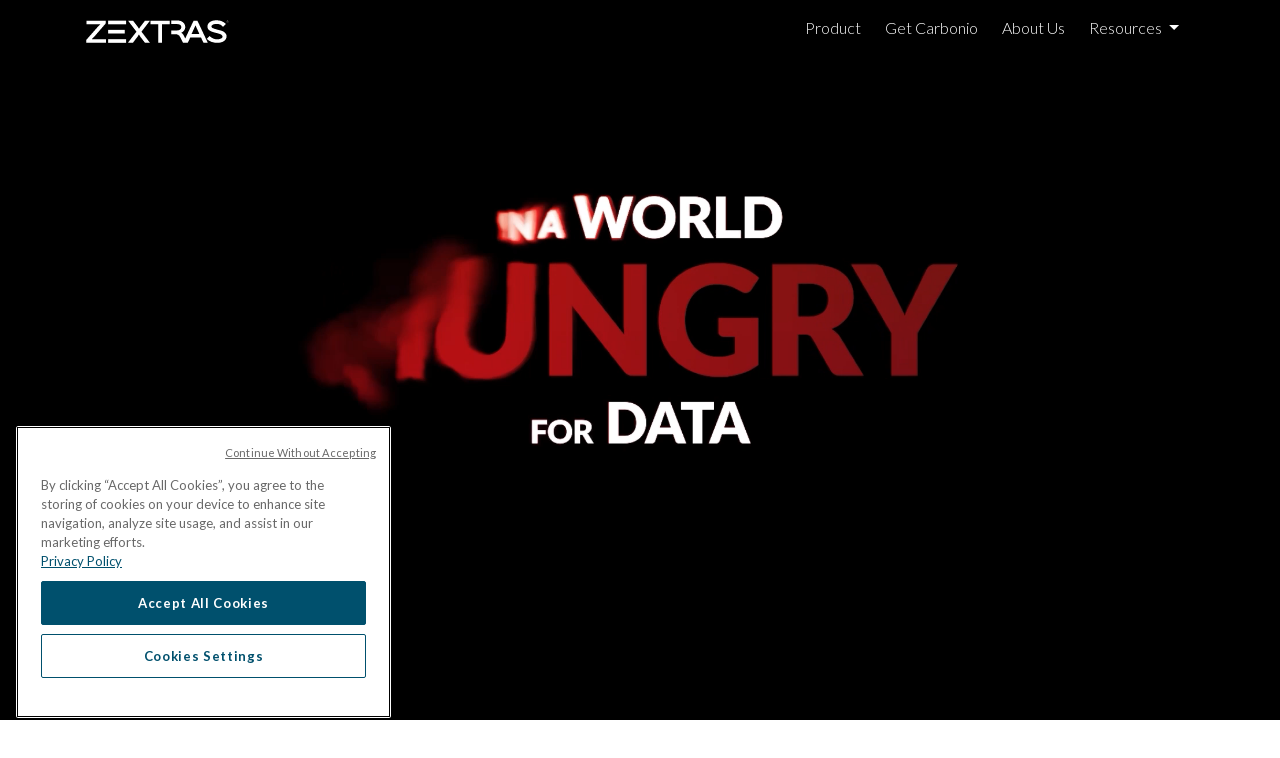

--- FILE ---
content_type: text/html
request_url: https://zextras.com/
body_size: 8935
content:
<!DOCTYPE html><html class="h-100" lang="en"><head><meta content="text/html; charset=UTF-8" http-equiv="Content-Type" /><meta content="IE=edge,chrome=1" http-equiv="X-UA-Compatible" /><meta content="width=device-width, initial-scale=1, shrink-to-fit=no" name="viewport" /><meta content="/images/hero_about_us_800x1200.png" name="image" property="og:image" /><title> Open Source Private Digital Workplace | Zextras</title><meta content="Zextras develops open-source digital workplace solutions focused on data governance and ownership for organizations which aim to reach digital sovereignty." name="description" /><meta content="#00506d" name="theme-color" /><link href="/images/favicon_zextras-1.png" rel="apple-touch-icon" /><link href="/images/favicon_zextras-1.png" rel="icon" type="image/png" /><link href="https://www.zextras.com" hreflang="x-default" rel="alternate" /><link href="https://www.zextras.com/" rel="canonical" /><link href="http://www.zextras.com/" hreflang="en-us" rel="alternate" /><link href="http://www.zextras.com/es/" hreflang="es-es" rel="alternate" /><link href="http://www.zextras.com/fr/" hreflang="fr-fr" rel="alternate" /><link href="http://www.zextras.com/it/" hreflang="it-it" rel="alternate" /><link href="http://www.zextras.com/pt-br/" hreflang="pt-br" rel="alternate" /><link href="http://www.zextras.com/ru/" hreflang="ru-ru" rel="alternate" /><!-- OneTrust Cookies Consent Notice start for zextras.com --><script type="text/javascript" src="https://cdn.cookielaw.org/consent/76ceedae-75a3-4edc-a07d-154e79a47058/OtAutoBlock.js" ></script><script src="https://cdn.cookielaw.org/scripttemplates/otSDKStub.js"  type="text/javascript" charset="UTF-8" data-domain-script="76ceedae-75a3-4edc-a07d-154e79a47058" ></script><script type="text/javascript">function OptanonWrapper() { }</script><!-- OneTrust Cookies Consent Notice end for zextras.com --><!-- Global site tag (gtag.js) - Google Analytics --><script src="https://www.googletagmanager.com/gtag/js?id=UA-23692145-1"></script><script>window.dataLayer = window.dataLayer || [];
function gtag(){dataLayer.push(arguments);}
gtag('js', new Date());

gtag('config', 'UA-23692145-1');</script><!-- Global site tag (gtag.js) - Google Analytics --><script>async src="https://www.googletagmanager.com/gtag/js?id=G-45DWJ93649"</script><script>window.dataLayer = window.dataLayer || []; 
function gtag(){dataLayer.push(arguments);} 
gtag('js', new Date());

gtag('config', 'G-45DWJ93649'); </script><!-- Global site tag (gtag.js) - Google Analytics --><script>async src="https://www.googletagmanager.com/gtag/js?id=G-Q5GXXJPW12"</script><script>window.dataLayer = window.dataLayer || [];
function gtag(){dataLayer.push(arguments);}
gtag('js', new Date());

gtag('config', 'G-Q5GXXJPW12');

gtag('config', 'AW-11438832350');</script><!-- Google Tag Manager --><script>(function(w,d,s,l,i){w[l]=w[l]||[];w[l].push({'gtm.start':
new Date().getTime(),event:'gtm.js'});var f=d.getElementsByTagName(s)[0],
j=d.createElement(s),dl=l!='dataLayer'?'&l='+l:'';j.async=true;j.src=
'https://www.googletagmanager.com/gtm.js?id='+i+dl;f.parentNode.insertBefore(j,f);
})(window,document,'script','dataLayer','GTM-W7ZVT8T');</script><!-- End Google Tag Manager --><!-- Clarity Script --><script>(function(c,l,a,r,i,t,y){ c[a]=c[a]||function(){(c[a].q=c[a].q||[]).push(arguments)}; t=l.createElement(r);t.async=1;t.src="https://www.clarity.ms/tag/" i; y=l.getElementsByTagName(r)[0];y.parentNode.insertBefore(t,y); })(window, document, "clarity", "script", "h8zix5r3mn"); </script><!-- End Clarity Script --><!-- Global site - Start Google consent mode --><script> window.dataLayer = window.dataLayer || []; function gtag() { dataLayer.push(arguments); } var ad_storage_default = 'denied', analytics_storage_default = 'denied'; if (OnetrustActiveGroups.indexOf('C0002') != -1) { analytics_storage_default = 'granted'; } if (OnetrustActiveGroups.indexOf('C0004') != -1) { ad_storage_default = 'granted'; } gtag('consent', 'default', { ad_storage: ad_storage_default, analytics_storage: analytics_storage_default, }); </script><script> function listenToConsentChanges() { OneTrust.OnConsentChanged(function (event) { var ad_storage = 'denied', analytics_storage = 'denied'; if (event.detail.indexOf('C0002') != -1) { analytics_storage = 'granted'; } if (event.detail.indexOf('C0004') != -1) { ad_storage = 'granted'; } gtag('consent', 'update', { ad_storage: ad_storage, analytics_storage: analytics_storage, }); }); } document.addEventListener('DOMContentLoaded', function () { var consentTimer = setInterval(function () { if (window && window.OneTrust) { listenToConsentChanges(); clearInterval(consentTimer); } }, 10); }); </script><!-- Global site - End Google consent mode --><!-- Ortto zextras capture code --><script type="text/javascript"></script><script>window.ap3c = window.ap3c || {};
var ap3c = window.ap3c;
ap3c.cmd = ap3c.cmd || [];
ap3c.cmd.push(function() {
    ap3c.init('aSb_A4rPF17bVZV0emV4dHJhcw', 'https://capture-api-eu.ortto.app/');
    ap3c.track({v: 0});
});
ap3c.activity = function(act) { ap3c.act = (ap3c.act || []); ap3c.act.push(act); };
var s, t; s = document.createElement('script'); s.type = 'text/javascript'; s.src = "https://cdneu.net/app.js";
t = document.getElementsByTagName('script')[0]; t.parentNode.insertBefore(s, t);</script><!-- START Google Recaptcha --><!-- END Google Recaptcha --><!-- jQuery library --><script src="https://cdn.jsdelivr.net/npm/default-passive-events@2.0.0/dist/index.min.js"></script><script src="https://cdn.jsdelivr.net/npm/jquery@3.7.1/dist/jquery.min.js" integrity="sha256-/JqT3SQfawRcv/BIHPThkBvs0OEvtFFmqPF/lYI/Cxo=" crossorigin="anonymous"></script><!-- Popper JS --><script src="https://cdn.jsdelivr.net/npm/popper.js@1.16.1/dist/umd/popper.min.js" integrity="sha256-/ijcOLwFf26xEYAjW75FizKVo5tnTYiQddPZoLUHHZ8=" crossorigin="anonymous"></script><!-- jQuery Custom Scroller CDN --><script src="https://cdn.jsdelivr.net/npm/malihu-custom-scrollbar-plugin@3.1.5/jquery.mCustomScrollbar.concat.min.js" integrity="sha256-WrXxn5vUpN3PFCNfwWhO7+fPv7wz8KH85mGxPeQwkr4=" crossorigin="anonymous"></script><script>$(document).ready(function () {
    $("#sidebar").mCustomScrollbar({
        theme: "minimal"
    });

    $('#dismiss, .overlay').on('click', function () {
        $('#sidebar').removeClass('active');
        $('.overlay').removeClass('active');
    });

    $('#sidebarCollapse').on('click', function () {
        $('#sidebar').addClass('active');
        $('.overlay').addClass('active');
        $('.collapse.in').toggleClass('in');
        $('a[aria-expanded=true]').attr('aria-expanded', 'false');
    });
});</script><script src="https://cdn.jsdelivr.net/npm/bootstrap@4.6.2/dist/js/bootstrap.bundle.min.js" crossorigin="anonymous" async ></script><script src="/javascripts/lazysizes.min.js" async ></script><!-- Hotjar Tracking Code --><script>(function(h,o,t,j,a,r){
    h.hj=h.hj||function(){(h.hj.q=h.hj.q||[]).push(arguments)};
    h._hjSettings={hjid:2507623,hjsv:6};
    a=o.getElementsByTagName('head')[0];
    r=o.createElement('script');r.async=1;
    r.src=t+h._hjSettings.hjid+j+h._hjSettings.hjsv;
    a.appendChild(r);
})(window,document,'https://static.hotjar.com/c/hotjar-','.js?sv=');</script><link crossorigin="anonymous" href="https://stackpath.bootstrapcdn.com/bootstrap/4.4.1/css/bootstrap.min.css" integrity="sha384-Vkoo8x4CGsO3+Hhxv8T/Q5PaXtkKtu6ug5TOeNV6gBiFeWPGFN9MuhOf23Q9Ifjh" media="screen" rel="stylesheet" /><!-- START font --><link href="https://fonts.googleapis.com" rel="preconnect" /><link crossorigin="anonymous" href="https://fonts.gstatic.com" rel="preconnect" /><link href="https://fonts.googleapis.com/css2?family=Lato:ital,wght@0,100;0,300;0,400;0,700;0,900;1,100;1,300;1,400;1,700;1,900&display=swap" media="screen" rel="stylesheet" /><link crossorigin="anonymous" href="https://cdnjs.cloudflare.com/ajax/libs/flag-icon-css/3.1.0/css/flag-icon.min.css" media="screen" rel="stylesheet" /><link href="https://cdnjs.cloudflare.com/ajax/libs/animate.css/4.1.1/animate.min.css" rel="stylesheet" /><!-- END font --><!--= partial "partials/social_meta"--><!--= stylesheet_link_tag "bootstrap.min"--><link href="/stylesheets/custom_bootstrap2021.css" media="screen" rel="stylesheet" /><!-- START Pardot --><!--= partial "partials/script_pi_pardot"--><!--= partial "partials/iframe_pardot"--><!-- END Pardot --></head><body class="d-flex flex-column h-100"><!-- Google Tag Manager (noscript) --><noscript><iframe height="0" src="https://www.googletagmanager.com/ns.html?id=GTM-W7ZVT8T" style="display:none;visibility:hidden" width="0"></iframe></noscript><!-- End Google Tag Manager (noscript) --><!-- start Sidebar  --><nav id="sidebar"><div id="dismiss"><i class="fas fa-arrow-right"></i></div><div class="sidebar-header"></div><ul class="list-unstyled components"><li class="active text-uppercase"><span class="flag-icon flag-icon-gb">english</span></li><li class="text-uppercase"><a class="dropdown-item" href="/es"><span class="flag-icon flag-icon-es">español</span></a></li><li class="text-uppercase"><a class="dropdown-item" href="/fr"><span class="flag-icon flag-icon-fr">français</span></a></li><li class="text-uppercase"><a class="dropdown-item" href="/it"><span class="flag-icon flag-icon-it">italiano</span></a></li><li class="text-uppercase"><a class="dropdown-item" href="/pt-br"><span class="flag-icon flag-icon-br">português</span></a></li><li class="text-uppercase"><a class="dropdown-item" href="/ru"><span class="flag-icon flag-icon-ru">русский</span></a></li></ul></nav><!-- end Sidebar  --><header><!-- START NAVBAR --><nav class="navbar fixed-top navbar-expand-lg navbar-dark bg-black"><div class="container-lg"><!-- start Brand --><a class="navbar-brand" href="/"><img alt="ZEXTRAS" class="lazyload" data-src="/images/zextras_white.svg" height="25" width="145" /></a><!-- end Brand -->   <button aria-controls="navbarNavDropdown" aria-expanded="false" aria-label="Toggle navigation" class="navbar-toggler" data-target="#navbarNavDropdown" data-toggle="collapse" type="button"><span class="navbar-toggler-icon"></span></button><div class="collapse navbar-collapse" id="navbarNavDropdown"><!-- Links --><ul class="navbar-nav ml-auto"><!--li.nav-item
  a.nav-link.nav-link-zextras href="/open-source" Translation missing: en.open_source_projects--><!-- Dropdown Products --><!-- Dropdown Partner --><li class="nav-item"><a aria-expanded="false" aria-haspopup="true" class="nav-link nav-link-zextras" href="/carbonio" role="button">Product</a></li><li class="nav-item"><a aria-expanded="false" aria-haspopup="true" class="nav-link nav-link-zextras" href="/get-carbonio" role="button">Get Carbonio</a></li><!-- Other Links -->                   <li class="nav-item"><a class="nav-link nav-link-zextras" href="/about-us">About Us</a></li><li class="nav-item"></li><!--- if $var_page == 'zextras_suite'    
  li.nav-item
      a.btn.btn-store-zextras.btn-sm.storealign href="https://store.zextras.com" target="_blank" rel="noopener" role="button" Buy--><!--- else--><li class="nav-item dropdown"><a class="nav-link dropdown-toggle nav-link-zextras no_link" data-toggle="dropdown" href="" id="navbardrop_product" role="button">Resources </a><div class="dropdown-menu overlays-link-zextras"><a class="dropdown-item" href="https://community.zextras.com" rel="noopener" target="_blank">Articles      </a><a class="dropdown-item" href="https://lp.zextras.com/whitepapers/" rel="noopener" target="_blank">Whitepapers      </a><a class="dropdown-item" href="https://docs.zextras.com/" rel="noopener" target="_blank">Documentation      </a></div></li></ul></div></div></nav><!-- END NAVBAR --></header><main class="flex-shrink-0" role="main"><!-- START CONTENTS --><div class="container-fluid bg-black"><div class="container-lg mt-2"><div class="row"><div class="col-md-12"><video class="img-fluid" loop="true" autoplay="autoplay" muted poster="/images/carbonio_white.png" width="1920" height="1080"><source src="/images/2.mp4" type="video/mp4"><source src="/images/2.webm" type="video/webm"></video> </div></div><div class="row"><div class="col-md-12 mt-5"><h1 class="text-center h_white display-3">Private Digital Workplace</h1><h2 class="text-center h_white mt-3 display-6">Carbonio is the all-in-one collaboration platform that keeps your data private, your infrastructure under control, and your user experience seamless. <br> <br> 
</h2><h2 class="text-center h_gradient_sunset mt-3 display-6"><strong>Email, chat, video, files, and calendars - fully secure, fully sovereign, and fully yours.</strong>
</h2></div></div></div></div><div class="container-fluid whycarbonio"><div class="container-lg py-5"><div class="row"><div class="col-12"><h1 class="h_white text-center mt-3"></h1></div></div><div class="row row-cols-1 row-cols-md-2"><div class="col mb-4"><div class="card border-0 h-100"><div class="card-body"><hr class="new" /><h3 class="h_white card-title mb-2">Total Control Over Your Infrastructure</h3> <p class="p_white card-justify">Deploy Carbonio wherever you want on-prem, in your cloud, or with a certified provider. You decide how your data is stored, accessed, and protected.
</p></div></div></div><div class="col mb-4"><div class="card border-0 h-100"><div class="card-body"><hr class="new" /><h3 class="h_white card-title mb-2">Distributed Only via Certified Partners</h3> <p class="p_white card-justify">Every deployment is handled by trained and certified partners, ensuring trusted relationships, recurring revenue, and expert support.
</p></div></div></div><div class="col mb-4"><div class="card border-0 h-100"><div class="card-body"><hr class="new" /><h3 class="h_white card-title mb-2">Open-Core, Fully Transparent</h3> <p class="p_white card-justify">Built on open standards and an open-core model, Carbonio blends the trust of open source with enterprise features—ensuring extensibility, interoperability, and freedom from vendor lock-in.
</p></div></div></div><div class="col mb-4"><div class="card border-0 h-100"><div class="card-body"><hr class="new" /><h3 class="h_white card-title mb-2">One Tab, All Your Work</h3> <p class="p_white card-justify">Email, calendar, chat, files, video, document editing - everything your teams need in a single, seamless browser experience.
</p></div></div></div></div><div class="row mt-5"><div class="col-md-6"><picture></picture><source data-srcset="/images/carbonio-digital-sovereignty.webp" type="image/webp" /><source data-srcset="/images/carbonio-digital-sovereignty.png" type="image/png" /><img class="img-fluid mx-auto d-block lazyload" data-src="/images/carbonio-digital-sovereignty.png" height="400" width="400" /></div><div class="col-md-6"><picture></picture><source data-srcset="/images/carbonio-digital-workplace.webp" type="image/webp" /><source data-srcset="/images/carbonio-digital-workplace.png" type="image/png" /><img class="img-fluid mx-auto d-block lazyload" data-src="/images/carbonio-digital-workplace.png" height="400" width="400" /></div></div></div></div><div class="container-fluid my-5"><div class="container-lg"><div class="row mb-5"><div class="col-lg-12 mx-auto"><h2 class="h_carbonio mb-5">All the Tools Teams Need, Fully Integrated</h2><h5 class="h_carbonio">Carbonio simplifies your digital workplace and boosts collaboration across teams, departments, and organizations. <br> <br> 
You can access your personal workplace from your Windows, Linux, and macOS. Carry it with you on your iOS and Android devices. For enterprise needs, Carbonio also integrates with bespoke clients that support offline access, ensuring you stay productive wherever you are. <br> <br>
</h5></div></div></div></div><div class="container-fluid"><div class="container-lg"><div class="row mb-5 row-cols-1 row-cols-md-3"><div class="col mb-4"><div class="card h-100 bg-white"><div class="center_img mb-4"><img alt="Comprehensive Email" class="lazyload" data-src="/images/carbonio-advanced-email.png" height="200" width="351" /></div><div class="card-body"><h4 class="h_carbonio card-title text-center font-weight-bold mb-2">Comprehensive Email</h4> <p class="card-justify text-center">Unified inbox, shared mailboxes, smart filters, and lightning-fast search.
</p></div></div></div><div class="col mb-4"><div class="card h-100 bg-white"><div class="center_img mb-4"><img alt="Smart Calendar" class="lazyload" data-src="/images/carbonio-shared-calendar.png" height="200" width="351" /></div><div class="card-body"><h4 class="h_carbonio card-title text-center font-weight-bold mb-2">Smart Calendar</h4> <p class="card-justify text-center">Shared calendars, free/busy lookup, room & resource booking, and intuitive scheduling assistant.
</p></div></div></div><div class="col mb-4"><div class="card h-100 bg-white"><div class="center_img mb-4"><img alt="Real‑Time Chat & Video Meetings" class="lazyload" data-src="/images/carbonio-video-meetings.png" height="200" width="351" /></div><div class="card-body"><h4 class="h_carbonio card-title text-center font-weight-bold mb-2">Real‑Time Chat & Video Meetings</h4> <p class="card-justify text-center">One‑click switch from message to call with file-sharing and recording built in.
</p></div></div></div><div class="col mb-4"><div class="card h-100 bg-white"><div class="center_img mb-4"><img alt="Mobile Apps" class="lazyload" data-src="/images/carbonio-mobile-app.png" height="200" width="351" /></div><div class="card-body"><h4 class="h_carbonio card-title text-center font-weight-bold mb-2">Mobile Apps</h4> <p class="card-justify text-center">Seamless experience on iOS, Android with native apps.
</p></div></div></div><div class="col mb-4"><div class="card h-100 bg-white"><div class="center_img mb-4"><img alt="File Management" class="lazyload" data-src="/images/carbonio-file-management.png" height="200" width="351" /></div><div class="card-body"><h4 class="h_carbonio card-title text-center font-weight-bold mb-2">File Management</h4> <p class="card-justify text-center">Secure storage, external sharing links, and granular sharing permissions.
</p></div></div></div><div class="col mb-4"><div class="card h-100 bg-white"><div class="center_img mb-4"><img alt="Collaborative Document Editing" class="lazyload" data-src="/images/carbonio-collaborative-editing.png" height="200" width="351" /></div><div class="card-body"><h4 class="h_carbonio card-title text-center font-weight-bold mb-2">Collaborative Document Editing</h4> <p class="card-justify text-center">Co‑author docs, spreadsheets, and slides right inside Carbonio.
</p></div></div></div><div class="col mb-4"><div class="card h-100 bg-white"><div class="center_img mb-4"><img alt="Advanced Admin Console" class="lazyload" data-src="/images/carbonio-admin-panel.png" height="200" width="351" /></div><div class="card-body"><h4 class="h_carbonio card-title text-center font-weight-bold mb-2">Advanced Admin Console</h4> <p class="card-justify text-center">Multi‑tenant support, role‑based access control, and built-in backup and restore solution.
</p></div></div></div><div class="col mb-4"><div class="card h-100 bg-white"><div class="center_img mb-4"><img alt="Whitelabeled Platform" class="lazyload" data-src="/images/carbonio-whitelabel.png" height="200" width="351" /></div><div class="card-body"><h4 class="h_carbonio card-title text-center font-weight-bold mb-2">Whitelabeled Platform</h4> <p class="card-justify text-center">Seamless branding with your logo, colors, domain, and custom login pages to deliver a consistent user experience under your identity.
</p></div></div></div><div class="col mb-4"><div class="card h-100 bg-white"><div class="center_img mb-4"><img alt="Advanced Search" class="lazyload" data-src="/images/adv_search.png" height="200" width="351" /></div><div class="card-body"><h4 class="h_carbonio card-title text-center font-weight-bold mb-2">Advanced Search</h4> <p class="card-justify text-center">Instantly find emails, files, calendar events, and contacts across your entire workspace with advanced filters.
</p></div></div></div></div></div></div><div class="container-fluid bg-carbon"><div class="container-lg py-5"><div class="row"><div class="col-xl-12 mx-auto mb-5"><h1 class="text-center h_white"><strong>Designed to Simplify Admin Tasks</strong></h1><h5 class="text-center h_white">A powerful control panel for system administrators, designed to ensure scalability, performance, and maximum control.
</h5></div></div><div class="row"><div class="col-xl-6 mx-auto"><picture><source data-srcset="/images/interfaccia_carbonio_CE.webp" type="image/webp" /><source data-srcset="/images/interfaccia_carbonio_CE.png" type="image/png" /><img alt="Carbonio Admin" class="mx-auto img-fluid pt-4 lazyload" data-src="interfaccia_carbonio_CE.png" height="400" width="400" /></picture></div><div class="col-xl-6 mx-auto"><ul class="list-unstyled mr-5 mt-5"><li class="mb-3 d-flex align-items-center gap-2"><i class="mr-2" data-lucide="settings"></i><h5 class="h_white mb-0">Full-fledged Admin Console
</h5></li><li class="mb-3 d-flex align-items-center gap-2"><i class="mr-2" data-lucide="boxes"></i><h5 class="h_white mb-0">Object Storage Support
</h5></li><li class="mb-3 d-flex align-items-center gap-2"><i class="mr-2" data-lucide="refresh-ccw"></i><h5 class="h_white mb-0">Real-time Backup and Restore
</h5></li><li class="mb-3 d-flex align-items-center gap-2"><i class="mr-2" data-lucide="repeat"></i><h5 class="h_white mb-0">Exchange ActiveSync
</h5></li><li class="mb-3 d-flex align-items-center gap-2"><i class="mr-2" data-lucide="layers"></i><h5 class="h_white mb-0">Hierarchical Storage Management
</h5></li><li class="mb-3 d-flex align-items-center gap-2"><i class="mr-2" data-lucide="lock"></i><h5 class="h_white mb-0">2-Factor Authentication
</h5></li><li class="mb-3 d-flex align-items-center gap-2"><i class="mr-2" data-lucide="log-in"></i><h5 class="h_white mb-0">Secure SAML Login
</h5></li></ul></div></div></div></div><div class="container-fluid"><div class="container-lg py-5"><div class="row"><div class="col-xl-12 mx-auto mb-5"><h1 class="text-center h_carbonio"><strong>Enterprise‑Grade Administration</strong></h1><h5 class="text-center h_carbonio">Enterprise-grade controls for resilient multi-tenant operations, effortless delegation, and integrated security compliance.
</h5></div></div><div class="row"><div class="col-xl-6 mx-auto mt-5"><ul class="list-unstyled"><li class="mb-3 d-flex align-items-center gap-2"><i class="mr-2" data-lucide="settings"></i><h5 class="h_carbonio mb-0"><strong> Multi‑Tenant Environment </strong>
</h5></li><li class="mb-3 d-flex align-items-center gap-2"><i class="mr-2" data-lucide="boxes"></i><h5 class="h_carbonio mb-0"><strong> Extended Enterprise Administration </strong> 
</h5></li><li class="mb-3 d-flex align-items-center gap-2"><i class="mr-2" data-lucide="refresh-ccw"></i><h5 class="h_carbonio mb-0"><strong> Fully Redundant </strong> 
</h5></li><li class="mb-3 d-flex align-items-center gap-2"><i class="mr-2" data-lucide="repeat"></i><h5 class="h_carbonio mb-0"><strong> Comprehensive Security Features </strong> 
</h5></li><li class="mb-3 d-flex align-items-center gap-2"><i class="mr-2" data-lucide="layers"></i><h5 class="h_carbonio mb-0"><strong> Legal Hold </strong>
</h5></li><li class="mb-3 d-flex align-items-center gap-2"><i class="mr-2" data-lucide="lock"></i><h5 class="h_carbonio mb-0"><strong> Role-Based Access Control </strong> 
</h5></li><li class="mb-3 d-flex align-items-center gap-2"><i class="mr-2" data-lucide="log-in"></i><h5 class="h_carbonio mb-0"><strong> Audit Logs </strong> 
</h5></li><li class="mb-3 d-flex align-items-center gap-2"><i class="mr-2" data-lucide="log-in"></i><h5 class="h_carbonio mb-0"><strong> White Labeling </strong> 
</h5></li></ul></div><div class="col-xl-6 mx-auto"><picture><source data-srcset="/images/hompage-telco.webp" type="image/webp" /><source data-srcset="/images/hompage-telco.png" type="image/png" /><img class="img-fluid mx-auto d-block lazyload" data-src="/images/hompage-telco.png" height="500" width="500" /></picture></div></div></div></div><div class="container-fluid bg-carbon"><div class="container-lg py-5"><div class="row"><div class="col-xl-12 mx-auto mb-5"><h1 class="text-center h_white"><strong>State of the Art Architechture</strong></h1><h5 class="text-center h_white">Resilient, scalable, and automated design ensuring performance, flexibility, and security.
</h5></div></div><div class="row"><div class="col-xl-6 mx-auto"><picture><source data-srcset="/images/carbonio_open_source.webp" type="image/webp" /><source data-srcset="/images/carbonio_open_source.png" type="image/png" /><img alt="Carbonio Admin" class="mx-auto img-fluid pt-4 lazyload" data-src="carbonio_open_source.png" height="400" width="400" /></picture></div><div class="col-xl-6 mx-auto"><ul class="list-unstyled mr-5 mt-5"><li class="mb-3 d-flex align-items-center gap-2"><i class="mr-2" data-lucide="settings"></i><h5 class="h_white mb-0"><strong> Popular open source & open core component based architecture </strong>
</h5></li><li class="mb-3 d-flex align-items-center gap-2"><i class="mr-2" data-lucide="boxes"></i><h5 class="h_white mb-0"><strong> Centralized & policy based communication between components </strong> 
</h5></li><li class="mb-3 d-flex align-items-center gap-2"><i class="mr-2" data-lucide="refresh-ccw"></i><h5 class="h_white mb-0"><strong> Dynamic Orchestration of components & services with consul </strong> 
</h5></li><li class="mb-3 d-flex align-items-center gap-2"><i class="mr-2" data-lucide="repeat"></i><h5 class="h_white mb-0"><strong> Intelligent data management between local & S3-compatible storage </strong> 
</h5></li><li class="mb-3 d-flex align-items-center gap-2"><i class="mr-2" data-lucide="layers"></i><h5 class="h_white mb-0"><strong> Complete support for popular protocols (i.e. CalDAV, ActiveSync) </strong>
</h5></li><li class="mb-3 d-flex align-items-center gap-2"><i class="mr-2" data-lucide="lock"></i><h5 class="h_white mb-0"><strong> LibreOffice powered office collaboration </strong> 
</h5></li><li class="mb-3 d-flex align-items-center gap-2"><i class="mr-2" data-lucide="log-in"></i><h5 class="h_white mb-0"><strong> WebRTC server for video conferencing & meeting recording </strong> 
</h5></li></ul></div></div></div></div><div class="container-fluid section-demanding"><div class="container-lg"><div class="row"><div class="col-xl-12 mx-auto mb-5"><h1 class="text-center h_white"><strong>Built for the World’s Most Demanding Environments</strong></h1><h5 class="text-center h_white">Trusted by organizations where security, control, and compliance are non-negotiable. <br>
Public Sector · Financial Services · Healthcare · Education · Critical Infrastructure · Regulated Enterprises
</h5><h5a class="text-center h_white font-italic mt-5">“With Carbonio, we finally achieved digital sovereignty without compromising user experience.”
</h5a></div></div></div></div><div class="container-fluid bg-carbon"><div class="container-lg"><div class="row"><div class="col-12"><h1 class="h_white text-center">Why Trust Zextras?</h1><div class="text-center">Experience the future of secure, sovereign collaboration. <br>
</div></div></div><div class="row row-cols-1 row-cols-md-3"><div class="col mb-4"><div class="card border-0 h-100"><div class="card-body"><hr class="new" /><h4 class="h_white card-title mb-2">Proven Expertise</h4> <p class="p_white card-justify">20+ years of experience in secure collaboration and infrastructure control.
</p></div></div></div><div class="col mb-4"><div class="card border-0 h-100"><div class="card-body"><hr class="new" /><h4 class="h_white card-title mb-2">Privacy & Sovereignty First</h4> <p class="p_white card-justify">We don’t just protect your data, we help you fully control it.
</p></div></div></div><div class="col mb-4"><div class="card border-0 h-100"><div class="card-body"><hr class="new" /><h4 class="h_white card-title mb-2">Trusted Delivery</h4> <p class="p_white card-justify">Solutions are implemented only through certified and trained partners.
</p></div></div></div><div class="col mb-4"><div class="card border-0 h-100"><div class="card-body"><hr class="new" /><h4 class="h_white card-title mb-2">Transparent by Design</h4> <p class="p_white card-justify">From open-core technology to our go-to-market: transparency is not a feature, it’s our mindset.
</p></div></div></div><div class="col mb-4"><div class="card border-0 h-100"><div class="card-body"><hr class="new" /><h4 class="h_white card-title mb-2">Independent. European. Strategic.</h4> <p class="p_white card-justify">We’re not funded by venture capital and are not tied to hyperscalers. Our roadmap is our own and aligned with your sovereignty.
</p></div></div></div></div></div></div><div class="container-fluid bg-carbon pb-5 pt-5"><div class="container-lg"><div class="row"><div class="col-xl-12 mx-auto mb-5"><h1 class="text-center h_white"><strong>Explore Carbonio</strong></h1><h5 class="text-center h_white">Discover every Carbonio Edition and find the perfect fit for your team.</h5></div></div><div class="row pb-5"><div class="col-lg-12 text-center"><a class="btn btn-lg btn-support-zextras" href="/carbonio" role="button">Explore Carbonio</a></div></div></div></div><!-- END CONTENTS --></main><script>function getParam(p) {

var match = RegExp(‘[?&]’ + p + ‘=([^&]*)’).exec(window.location.search);

return match && decodeURIComponent(match[1].replace(/\+/g, ‘ ‘));

}

function getExpiryRecord(value) {

var expiryPeriod = 90 * 24 * 60 * 60 * 1000; // 90 day expiry in milliseconds

var expiryDate = new Date().getTime() + expiryPeriod;

return {

value: value,

expiryDate: expiryDate

};

}

function addGclid() {

var gclidParam = getParam(‘gclid’);

var gclidFormFields = [‘GCLID__c’, ‘902851_144975pi_902851_144975’]; // all possible gclid form field ids here

var gclidRecord = null;

var currGclidFormField;

var gclsrcParam = getParam(‘gclsrc’);

var isGclsrcValid = !gclsrcParam || gclsrcParam.indexOf(‘aw’) !== -1;

gclidFormFields.forEach(function (field) {

if (document.getElementById(field)) {

currGclidFormField = document.getElementById(field);

}

});

if (gclidParam && isGclsrcValid) {

gclidRecord = getExpiryRecord(gclidParam);

localStorage.setItem(‘gclid’, JSON.stringify(gclidRecord));

}

var gclid = gclidRecord || JSON.parse(localStorage.getItem(‘gclid’));

var isGclidValid = gclid && new Date().getTime() < gclid.expiryDate;

if (currGclidFormField && isGclidValid) {

currGclidFormField.value = gclid.value;

}

}

window.addEventListener(‘load’, addGclid);</script><footer class="footer mt-auto page-footer font-small footer-zextras-color pt-5"><!-- START FOOTER --><div class="container text-md-left pt-5"><div class="row"><div class="col-md-5"><a class="navbar-brand" href="/"><img alt="ZEXTRAS" height="50" src="/images/zextras_white.svg" width="180" /></a></div></div><div class="row"><div class="col-md-5"><div class="col-md-6"><!-- Social buttons --><ul class="list-unstyled list-inline"><li class="list-inline-item"><a class="btn-floating btn-sm" href="https://www.linkedin.com/company/zextras" rel="noopener" target="_blank"><i><img  src="/images/zx_linkedin.svg" width="20" height="20" alt="LinkedIn"></i></a></li><li class="list-inline-item"><a class="btn-floating btn-sm" href="https://www.facebook.com/Zextras" rel="noopener" target="_blank"><i><img  src="/images/facebook.svg" width="20" height="20" alt="Facebook"></i></a></li><li class="list-inline-item"><a class="btn-floating btn-sm" href="https://twitter.com/zextras" rel="noopener" target="_blank"><i><img  src="/images/twitter.svg" width="20" height="20" alt="Twitter"></i></a></li></ul></div></div></div><!-- Footer links --><div class="row"><div class="col-sm-3"><h6 class="h_white text-uppercase"> Get Carbonio</h6><hr class="hr_white" /><ul class="nav flex-column"><li class="nav-item tap"><a class="text-capitalize tap" href="get-carbonio" rel="noopener" target="_blank">Get Carbonio</a></li><li class="nav-item tap"><a class="text-capitalize tap" href="/find-a-partner">Find a Partner</a></li><li class="nav-item tap"><a class="text-capitalize tap" href="/become-a-partner">Become a Partner</a></li></ul><br /><br /></div><div class="col-sm-3"><h6 class="h_white text-uppercase"> Product</h6><hr class="hr_white" /><ul class="nav flex-column"><li class="nav-item tap"><a class="text-capitalize tap" href="/carbonio">Carbonio</a></li><li class="nav-item tap"><a class="text-capitalize tap" href="/carbonio-community-edition">Carbonio Community Edition</a></li></ul><br /><br /></div><div class="col-sm-3"><h6 class="h_white text-uppercase"> About Us</h6><hr class="hr_white" /><ul class="nav flex-column"><li class="nav-item tap"><a class="text-capitalize tap" href="/about-us">About Us </a></li><li class="nav-item tap"><a class="text-capitalize tap" href="/join-zextraordinary-people">Careers </a></li></ul></div><div class="col-sm-3"><h6 class="h_white text-uppercase"> Resources</h6><hr class="hr_white" /><ul class="nav flex-column"><li class="nav-item tap"><a class="text-capitalize tap" href="https://community.zextras.com" rel="noopener" target="_blank">Articles</a></li><li class="nav-item tap"><a class="text-capitalize tap" href="https://lp.zextras.com/whitepapers/" rel="noopener" target="_blank">Whitepapers</a></li><li class="nav-item tap"><a class="text-capitalize tap" href="https://docs.zextras.com/" rel="noopener" target="_blank">Documentation</a></li></ul></div></div><!-- Footer links --><div class="row d-flex"><div class="col-md-4"><!--Copyright--><p class="text-md-left">Copyright © 2025: ZEXTRAS, All rights reserved </p></div><div class="col-md-4"><p class="text-md-left"><a target="_blank" class="link_footer" href="https://www.zextras.com/website-privacy-legal/">Website Privacy &amp; Legal</a>   </p></div><div class="col-md-4"><p class="text-md-left"><a target="_blank" class="link_footer" href="/licenses/">Eula</a> & <a target="_blank" class="link_footer" href="/privacy-legal/">Privacy &amp; Legal</a></p><br /></div></div></div><!-- END FOOTER --></footer><script src="https://unpkg.com/lucide@latest"></script><script>document.addEventListener("DOMContentLoaded", function () {  lucide.createIcons();});</script><div class="overlay"><!-- Latest compiled JavaScript --><!-- START javascript PARDOT --><script>piAId = '903851';
piCId = '5001';
piHostname = 'pi.pardot.com';

(function() {

    function async_load(){

        var s = document.createElement('script'); s.type = 'text/javascript';

        s.src = ('https:' == document.location.protocol ? 'https://pi' : 'http://cdn') + '.pardot.com/pd.js';

        var c = document.getElementsByTagName('script')[0]; c.parentNode.insertBefore(s, c);

    }

    if(window.attachEvent) { window.attachEvent('onload', async_load); }

    else { window.addEventListener('load', async_load, false); }

})();</script><!-- END javascript PARDOT --></div></body></html>

--- FILE ---
content_type: text/css
request_url: https://zextras.com/stylesheets/custom_bootstrap2021.css
body_size: 8297
content:
/*!
 custom CSS for Zextras
 */

 html, body {width: auto!important; overflow-x: hidden!important}

/* ===== FIX SOLO BOTTONI nel TFOOT (mobile) ===== */
@media (max-width: 768px){

  /* Trasforma SOLO la riga del footer in layout a colonna */
  .table-compare-wrapper tfoot tr{
    display:flex;
    flex-direction:column;
    gap:12px;
    padding: 14px 12px;
  }

  /* Ogni cella footer prende tutta la larghezza */
  .table-compare-wrapper tfoot th{
    display:block;
    width:100% !important;
    padding:0 !important;
    text-align:center !important;
    background: transparent !important;
  }

  /* Bottoni: belli larghi e centrati */
  .table-compare-wrapper tfoot th a.btn{
    display:flex !important;
    align-items:center;
    justify-content:center;
    width:100% !important;
    max-width: 360px;     /* opzionale */
    margin:0 auto !important;
    white-space: normal;  /* evita tagli strani */
    line-height:1.15;
  }

  /* Riduci leggermente i btn-lg su mobile */
  .table-compare-wrapper tfoot th a.btn.btn-lg{
    font-size: 14px;
    padding: 12px 14px;
  }
}


.joinus {
  height: 2000px;
}
.typewriter h1 {
  overflow: hidden; /* Ensures the content is not revealed until the animation */
  border-right: 5px solid #182126; /* The typwriter cursor */
  white-space: nowrap; /* Keeps the content on a single line */
  margin: 0 auto; /* Gives that scrolling effect as the typing happens */
  letter-spacing: 0em; /* Adjust as needed */
  -webkit-animation: 
    typing 3.5s steps(30, end),
    blink-caret .5s step-end infinite;
          animation: 
    typing 3.5s steps(30, end),
    blink-caret .5s step-end infinite;
}

/* The typing effect */
@-webkit-keyframes typing {
  from { width: 0 }
  to { width: 100% }
}
@keyframes typing {
  from { width: 0 }
  to { width: 100% }
}

/* The typewriter cursor effect */
@-webkit-keyframes blink-caret {
  from, to { border-color: transparent }
  50% { border-color: #00506d }
}
@keyframes blink-caret {
  from, to { border-color: transparent }
  50% { border-color: #00506d }
}
.mb1 {
  margin-bottom: -30px;
}
.card {
  background-color: transparent !important;
  -webkit-transition: .25s;
  transition: .25s;
  border: 1px solid #fff;
  border-radius: 10px;
}
.card:hover {
  -webkit-transform: translateY(-10px);
          transform: translateY(-10px);
  -webkit-box-shadow: 1px 1px 10px rgba(0, 0, 0, 0.345);
          box-shadow: 1px 1px 10px rgba(0, 0, 0, 0.345);
  border: 1px solid rgba(0, 0, 0, 0.345);
}
.card-footer-sol {
  background-color: #fff;
  color: #fff;
  text-align: center;
}

.hovertext:before {
  content: attr(data-hover);
  visibility: hidden;
  font-weight: normal;
  opacity: 0;
  width: 190px;
  background-color: var(--Abyss);
  color: #fff;
  text-align: center;
  border-radius: 5px;
  padding: 3px 0;
  -webkit-transition: opacity 1s ease-in-out;
  transition: opacity 1s ease-in-out;

  position: absolute;
  z-index: 1;
  left: 0;
  
}
.bg-black {
  background-color: #000 !important;
}

.bg-carbon [data-lucide] {
  stroke: white;
} 
.whycarbonio{
  background: -webkit-gradient(linear, left top, left bottom, from(#000), to(#182126));
  background: linear-gradient(to bottom, #000 0%, #182126 100%);
  color: white;
  padding: 4rem 0;
  position: relative;
  overflow: hidden;
}
.section-demanding {
  background: -webkit-gradient(linear, left top, left bottom, from(#00506d), to(#182126));
  background: linear-gradient(to bottom, #00506d 0%, #182126 100%);
  color: white;
  padding: 4rem 0;
  position: relative;
  overflow: hidden;
}

.section-demanding svg.wave-divider {
  position: absolute;
  bottom: 0;
  left: 0;
  width: 100%;
  height: auto;
  display: block;
  line-height: 0;
}


.hovertext:hover:before {
  opacity: 1;
  visibility: visible;
}
@media only screen and (max-width: 767px) {
.hovertext:before {
  width: 300px;
  height:190px;
  }  
}

.thankyou_ce {
  height: 1080px;
  background-image: url("/images/thankyou_carbonioce.png");
}

:root {
  /*--improved-color: #00506d;*/
  --noir: #000;
  --new-color: #6aa700;
  --refactoring-color: #ffa700;
  --gold_1: #daa520;
  --gold_2: #b8860b;
  --platinum_1: #dcdcdc;
  --platinum_2: #a8a7ae;
  --Abyss: #00506d;
  --Magma: #e51a1a;
  --Carbon: #182126;
  --Flame: #fd830b;
  --Spark: #f4c64c;
  --Ice: #cbdde4;
  --Pebble: #e5e5e5;
  --Snow: #fff;
  --bg_homepage_800x1200: url("/images/homepage_zextras_800x1200.webp");
  --bg_homepage_1920x1080: url("/images/homepage_zextras_1920x1080.webp");
  --bg_carbonio_800x1200: url("/images/zextras_carbonio_hero_800x1200.webp");
  --bg_carbonio_1920x1080: url("/images/zextras_carbonio_hero_1920x1080.webp");
  --bg_carbonio_community_800x1200: url("/images/carbonio_community_800x1200.webp");
  --bg_carbonio_community_1920x1080: url("/images/carbonio_community_1920x1080.webp");
  --bg_suite_800x1200: url("/images/hero_pic_runners_800x1200.webp");
  --bg_suite_1920x1080: url("/images/hero_pic_runners_1920x1080.webp");
  --bg_about_us_800x1200: url("/images/hero_about_us_800x1200.webp");
  --bg_about_us_1920x1080: url("/images/hero_about_us_1920x1080.webp");
  --bg_join_us_1920x1080: url("/images/hero_join_us_1920x1080.webp");
  --bg_contact_us_800x1200: url("/images/zextras_contact_us_800x1200.webp");
  --bg_contact_us_1920x1080: url("/images/zextras_contact_us_1920x1080.webp");
  --bg_environment_800x1200: url("/images/environment_800x1200.webp");
  --bg_environment_1920x1080: url("/images/environment_1920x1080.webp");
  --bg_open-source_800x1200: url("/images/hero_open_source_800x1200.webp");
  --bg_open-source_1920x1080: url("/images/hero_open_source_1920x1080.webp");
  --bg_open-chat_1920x1080: url("/images/open-chat_1920x1080.webp");
  --bg_open-chat_800x1200: url("/images/open-chat_800x1200.webp");
  --bg_zextras_theme_1920x1080: url("/images/support.png");
  --bg_zextras_theme_800x1200: url("/images/support_800x1200.png");
  --bg_zextras_ce_800x1200: url("/images/carbonio_ce_800x1200.webp");
  --bg_zextras_ce_1920x1080: url("/images/carbonio_ce_1920x1080.webp");
  --bg_become_a_partner: url("/images/hero_become_a_partner.png");
  --bg_become_a_partner: url("/images/hero_become_a_partner.webp");
  --bg_find_a_partner: url("/images/hero_find_a_partner.png");
  --bg_find_a_partner: url("/images/hero_find_a_partner.webp");
}
.display-6 {
  font-size: 1.5em;
}
.fly {
  -webkit-filter: opacity(90%);
          filter: opacity(90%);
  -webkit-transform: translateX(-70px) translateY(30px);
          transform: translateX(-70px) translateY(30px);
  -webkit-animation: bigger 1s ease forwards;
          animation: bigger 1s ease forwards;
}
@-webkit-keyframes bigger{
  from {-webkit-transform: scale(1);transform: scale(1);}
  to {-webkit-transform: scale(1.5);transform: scale(1.5);}
}
@keyframes bigger{
  from {-webkit-transform: scale(1);transform: scale(1);}
  to {-webkit-transform: scale(1.5);transform: scale(1.5);}
}
@media (max-width: 1023px) {
  .fly{
    display:none;
  }
}
.loader {
  position: relative;
  width: clamp(300px, 50vw, 1700px);
  height: 5px;
  background: #e9ecef;
  border-radius: 50px;
}

.loader::before {
  content: "";
  position: absolute;
  width: 100%;
  height: 100%;
  background: #00506d;
  border-radius: 100px;
  -webkit-transform-origin: left;
          transform-origin: left;
  -webkit-animation: animate 15s linear infinite;
          animation: animate 15s linear infinite;
}

@-webkit-keyframes animate {
  0%,
  20% {
    -webkit-transform: scaleX(0);
            transform: scaleX(0);
  }
  60% {
    -webkit-transform: scaleX(1);
            transform: scaleX(1);
    -webkit-transform-origin: left;
            transform-origin: left;
  }
  65% {
    -webkit-transform: scaleX(1);
            transform: scaleX(1);
    -webkit-transform-origin: right;
            transform-origin: right;
  }
  80%,
  100% {
    -webkit-transform: scaleX(0);
            transform: scaleX(0);
    -webkit-transform-origin: left;
            transform-origin: left;
  }
}

@keyframes animate {
  0%,
  20% {
    -webkit-transform: scaleX(0);
            transform: scaleX(0);
  }
  60% {
    -webkit-transform: scaleX(1);
            transform: scaleX(1);
    -webkit-transform-origin: left;
            transform-origin: left;
  }
  65% {
    -webkit-transform: scaleX(1);
            transform: scaleX(1);
    -webkit-transform-origin: right;
            transform-origin: right;
  }
  80%,
  100% {
    -webkit-transform: scaleX(0);
            transform: scaleX(0);
    -webkit-transform-origin: left;
            transform-origin: left;
  }
}

.h_flame {
  color: var(--Flame);
}

.sphere-active {
  position: fixed;
  bottom: 0;
  right: -250px;
  width: 300px;
}
.timeline {
  background: #aad5e2;
  width: clamp(300px, 50vw, 1700px);
  height: 2px;
  position: relative;
}
.timeline.t-2 {
  background: #00506d;
  width: clamp(300px, 50vw, 1700px);
  position: absolute;
  left: 0;
}
.timeline.t-2 .timeline-point {
  background: #00506d;
}
.timeline-point {
  background: #aad5e2;
  width: 10px;
  height: 10px;
  border-radius: 50%;
  display: flex;
  position: absolute;
  z-index: 50;
}
.timeline-point:nth-child(1) {
  margin-left: -10px;
  margin-top: -4px;
}
.timeline-point:nth-child(2) {
 left: 50%;
 margin-left: -10px;
 margin-top: -4px;
}
.timeline-point:nth-child(3) {
  left: 100%;
  margin-left: -10px;
  margin-top: -4px;
}
.new {
  background: rgb(229,26,26);
  background: -webkit-gradient(linear, left top, right top, from(rgba(229,26,26,1)), color-stop(26%, rgba(230,32,25,1)), color-stop(64%, rgba(253,131,11,1)), to(rgba(253,131,11,1)));
  background: linear-gradient(90deg, rgba(229,26,26,1) 0%, rgba(230,32,25,1) 26%, rgba(253,131,11,1) 64%, rgba(253,131,11,1) 100%); 
  height: 4px;
  width: 15%;
  margin-left: 0;
}
.new2 {
  background: var(--Magma);
  height: 4px;
  width: 15%;
  margin-left: 0;
}
.new_blue{
  background: rgb(0,80,109);
  background: -webkit-gradient(linear, left top, right top, from(rgba(0,80,109,1)), color-stop(37%, rgba(0,80,109,1)), color-stop(78%, rgba(108,154,171,1)), to(rgba(255,255,255,1)));
  background: linear-gradient(90deg, rgba(0,80,109,1) 0%, rgba(0,80,109,1) 37%, rgba(108,154,171,1) 78%, rgba(255,255,255,1) 100%); 
  height: 4px;
  width: 15%;
  margin-left: 0; 
}
.new_white{
  background: rgb(255, 255, 255);
  height: 4px;
  width: 15%;
  margin-left: 0; 
}
.banner_carbonio {
  background-image: url("/images/banner_carbonio.png");
  background-repeat: no-repeat;
  height: 870px;
}
.red_zextras {
  color: var(--Magma);
}
.carbon-text {
  color: var(--Carbon);
}
.carbon {
  background-color: var(--Carbon);
  height: 950px;
}
.apply_carbon {
  background-color: var(--Carbon);
  
}
.social_carbon {
  background-color: var(--Carbon);
}

.flag-icon::before {
  margin-left: 40px;
}

li.check {
  list-style: none;
}

body {
  font-family: "Lato", sans-serif;
  font-size: 1rem !important;
}

.arrows {
	width: 60px;
	height: 72px;
	position: absolute;
	left: 50%;
	margin-left: -30px;
	bottom: 20px;
}

.arrows path {
	stroke: #fd830b;
	fill: transparent;
	stroke-width: 1px;	
	animation: arrow 2s infinite;
	-webkit-animation: arrow 2s infinite; 
}

@keyframes arrow
{
0% {opacity:0}
40% {opacity:1}
80% {opacity:0}
100% {opacity:0}
}

@-webkit-keyframes arrow /*Safari and Chrome*/
{
0% {opacity:0}
40% {opacity:1}
80% {opacity:0}
100% {opacity:0}
}

.arrows path.a1 {
	animation-delay:-1s;
	-webkit-animation-delay:-1s; /* Safari 和 Chrome */
}

.arrows path.a2 {
	animation-delay:-0.5s;
	-webkit-animation-delay:-0.5s; /* Safari 和 Chrome */
}

.arrows path.a3 {	
	animation-delay:0s;
	-webkit-animation-delay:0s; /* Safari 和 Chrome */
}

.hr_form {
  background: rgba(255, 255, 255, 0.3);
  padding: 3em;
  height: 600px;
  border-radius: 10px;
  border-left: 1px solid rgba(255, 255, 255, 0.3);
  border-top: 1px solid rgba(255, 255, 255, 0.3);
  backdrop-filter: blur(10px);
  -webkit-box-shadow: 20px 20px 40px -6px rgba(0, 0, 0, 0.2);
          box-shadow: 20px 20px 40px -6px rgba(0, 0, 0, 0.2);
  text-align: center;
  position: relative;
  -webkit-transition: all 0.2s ease-in-out;
  transition: all 0.2s ease-in-out;
}
.hr_form p {
  font-weight: 500;
  color: #fff;
  opacity: 0.7;
  font-size: 1.4rem;
  margin-top: 0;
  margin-bottom: 60px;
  text-shadow: 2px 2px 4px rgba(0, 0, 0, 0.2);
}
.hr_form a {
  text-decoration: none;
  color: #ddd;
  font-size: 12px;
}
.hr_form a:hover {
  text-shadow: 2px 2px 6px #00000040;
}
.hr_form a:active {
  text-shadow: none;
}
.hr_form input {
  background: transparent;
  width: 330px;
  padding: 1em;
  margin-bottom: 2em;
  border: none;
  border-left: 1px solid rgba(255, 255, 255, 0.3);
  border-top: 1px solid rgba(255, 255, 255, 0.3);
  border-radius: 10px;
  backdrop-filter: blur(5px);
  -webkit-box-shadow: 4px 4px 60px rgba(0, 0, 0, 0.2);
          box-shadow: 4px 4px 60px rgba(0, 0, 0, 0.2);
  color: #fff;
  font-weight: 500;
  -webkit-transition: all 0.2s ease-in-out;
  transition: all 0.2s ease-in-out;
  text-shadow: 2px 2px 4px rgba(0, 0, 0, 0.2);
}
.hr_form input:hover {
  background: rgba(255, 255, 255, 0.1);
  -webkit-box-shadow: 4px 4px 60px 8px rgba(0, 0, 0, 0.2);
          box-shadow: 4px 4px 60px 8px rgba(0, 0, 0, 0.2);
}
.hr_form input[type="email"]:focus,
.hr_form input[type="file"]:focus {
  background: rgba(255, 255, 255, 0.1);
  -webkit-box-shadow: 4px 4px 60px 8px rgba(0, 0, 0, 0.2);
          box-shadow: 4px 4px 60px 8px rgba(0, 0, 0, 0.2);
}
.hr_form input[type="button"] {
  margin-top: 10px;
  width: 150px;
  font-size: 1rem;
}
.hr_form input[type="button"]:hover {
  cursor: pointer;
}
.hr_form input[type="button"]:active {
  background: rgba(255, 255, 255, 0.2);
}
.hr_form:hover {
  margin: 4px;
}

::-moz-placeholder {
  font-weight: 400;
  color: #fff;
  text-shadow: 2px 2px 4px rgba(0, 0, 0, 0.4);
}

:-ms-input-placeholder {
  font-weight: 400;
  color: #fff;
  text-shadow: 2px 2px 4px rgba(0, 0, 0, 0.4);
}

::-webkit-input-placeholder {
  font-weight: 400;
  color: #fff;
  text-shadow: 2px 2px 4px rgba(0, 0, 0, 0.4);
}

::-ms-input-placeholder {
  font-weight: 400;
  color: #fff;
  text-shadow: 2px 2px 4px rgba(0, 0, 0, 0.4);
}

::placeholder {
  font-weight: 400;
  color: #fff;
  text-shadow: 2px 2px 4px rgba(0, 0, 0, 0.4);
}

.drop {
  background: rgba(255, 255, 255, 0.3);
  backdrop-filter: blur(10px);
  border-radius: 10px;
  border-left: 1px solid rgba(255, 255, 255, 0.3);
  border-top: 1px solid rgba(255, 255, 255, 0.3);
  -webkit-box-shadow: 10px 10px 60px -8px rgba(0, 0, 0, 0.2);
          box-shadow: 10px 10px 60px -8px rgba(0, 0, 0, 0.2);
  position: absolute;
  -webkit-transition: all 0.2s ease;
  transition: all 0.2s ease;
}
.drop-1 {
  height: 80px;
  width: 80px;
  top: -20px;
  left: -40px;
  
}
.drop-2 {
  height: 80px;
  width: 80px;
  bottom: -30px;
  right: -10px;
}
.drop-3 {
  height: 100px;
  width: 100px;
  bottom: 120px;
  right: -50px;
  z-index: -1;
}
.drop-4 {
  height: 120px;
  width: 120px;
  top: -60px;
  right: -60px;
}
.drop-5 {
  height: 60px;
  width: 60px;
  bottom: 170px;
  left: 90px;
  z-index: -1;
}

a,
input:focus,
select:focus,
textarea:focus,
button:focus {
  outline: none;
}
/* start custom btn download Zextras */
.btn-download-zextras {
  color: var(--Snow);
  background-color: var(--Magma);
  border-color: var(--Magma);
  font-weight: 500;
}

.btn-download-zextras:hover {
  color: var(--Abyss);
  background-color: var(--Snow);
  border-color: var(--Snow);
}

.btn-download-zextras:focus,
.btn-download-zextras.focus {
  color: var(--Snow);
  background-color: var(--Abyss);
  border-color: var(--Abyss);
  -webkit-box-shadow: 0 0 0 0.2rem rgba(230, 48, 57, 0.5);
          box-shadow: 0 0 0 0.2rem rgba(230, 48, 57, 0.5);
}

.btn-download-zextras.disabled,
.btn-download-zextras:disabled {
  color: var(--Abyss);
  background-color: var(--Snow);
}

.btn-download-zextras:not(:disabled):not(.disabled):active,
.btn-download-zextras:not(:disabled):not(.disabled).active,
.show > .btn-download-zextras.dropdown-toggle {
  color: var(--Abyss);
  background-color: var(--Snow);
  border-color: var(--Snow);
}

.btn-download-zextras:not(:disabled):not(.disabled):active:focus,
.btn-download-zextras:not(:disabled):not(.disabled).active:focus,
.show > .btn-download-zextras.dropdown-toggle:focus {
  -webkit-box-shadow: 0 0 0 0.2rem rgba(230, 48, 57, 0.5);
          box-shadow: 0 0 0 0.2rem rgba(230, 48, 57, 0.5);
}
/* end custom btn download Zextras */

/* start custom btn contact Zextras */
.btn-contact-zextras {
  color: var(--Magma);
  background-color: var(--Snow);
  border-color: var(--Magma);
  font-weight: 500;
}
.btn-contact-zextras:hover {
  color: var(--Snow);
  background-color: var(--Magma);
  border-color: var(--Magma);
}
.btn-contact-zextras:focus,
.btn-contact-zextras.focus {
  color: var(--Snow);
  background-color: var(--Magma);
  border-color: var(--Magma);
  -webkit-box-shadow: 0 0 0 0.2rem rgba(230, 48, 57, 0.5);
          box-shadow: 0 0 0 0.2rem rgba(230, 48, 57, 0.5);
}
.btn-contact-zextras.disabled,
.btn-contact-zextras:disabled {
  color: var(--Magma);
  background-color: var(--Snow);
  border-color: var(--Magma);
}
.btn-contact-zextras:not(:disabled):not(.disabled):active,
.btn-contact-zextras:not(:disabled):not(.disabled).active,
.show > .btn-contact-zextras.dropdown-toggle {
  color: var(--Magma);
  background-color: var(--Snow);
  border-color: var(--Magma);
}
.btn-contact-zextras:not(:disabled):not(.disabled):active:focus,
.btn-contact-zextras:not(:disabled):not(.disabled).active:focus,
.show > .btn-contact-zextras.dropdown-toggle:focus {
  -webkit-box-shadow: 0 0 0 0.2rem rgba(230, 48, 57, 0.5);
          box-shadow: 0 0 0 0.2rem rgba(230, 48, 57, 0.5);
}
/* end custom btn contact Zextras */

/* start custom btn store Zextras */
.storealign {
  font-size: 1em;
  padding: 0.25rem 1rem;
  margin: 0.25rem 0;
}
.btn-store-zextras {
  color: var(--Snow);
  background-color: var(--Magma);
  border-color: var(--Magma);
  font-weight: 500;
}
.btn-store-zextras:hover {
  color: var(--Magma);
  background-color: var(--Snow);
  border-color: var(--Magma);
}
.btn-store-zextras:focus,
.btn-store-zextras.focus {
  color: var(--Snow);
  background-color: var(--Magma);
  border-color: var(--Magma);
  -webkit-box-shadow: 0 0 0 0.2rem rgba(230, 48, 57, 0.5);
          box-shadow: 0 0 0 0.2rem rgba(230, 48, 57, 0.5);
}
.btn-store-zextras.disabled,
.btn-store-zextras:disabled {
  color: var(--Magma);
  background-color: var(--Snow);
  border-color: var(--Magma);
}
.btn-store-zextras:not(:disabled):not(.disabled):active,
.btn-store-zextras:not(:disabled):not(.disabled).active,
.show > .btn-store-zextras.dropdown-toggle {
  color: var(--Magma);
  background-color: var(--Snow);
  border-color: var(--Magma);
}
.btn-store-zextras:not(:disabled):not(.disabled):active:focus,
.btn-store-zextras:not(:disabled):not(.disabled).active:focus,
.show > .btn-store-zextras.dropdown-toggle:focus {
  -webkit-box-shadow: 0 0 0 0.2rem rgba(230, 48, 57, 0.5);
          box-shadow: 0 0 0 0.2rem rgba(230, 48, 57, 0.5);
}
/* end custom btn store Zextras */

/* start custom btn support Zextras */
.btn-support-zextras,
.btn-support-zextras.disabled,
.btn-support-zextras:disabled,
.btn-support-zextras:not(:disabled):not(.disabled):active,
.btn-support-zextras:not(:disabled):not(.disabled).active,
.show > .btn-support-zextras.dropdown-toggle {
  color: var(--Snow);
  background-color: var(--Magma);
  border-color: var(--Magma);
  font-weight: 500;
}
.btn-support-zextras:hover {
  color: var(--Magma);
  background-color: var(--Snow);
  border-color: var(--Magma);
}
.btn-support-zextras:focus,
.btn-support-zextras.focus {
  color: var(--Magma);
  background-color: var(--Snow);
  border-color: var(--Magma);
}
.btn-support-zextras:not(:disabled):not(.disabled):active:focus,
.btn-support-zextras:not(:disabled):not(.disabled).active:focus,
.show > .btn-support-zextras.dropdown-toggle:focus {
  -webkit-box-shadow: 0 0 0 0.2rem rgba(230, 48, 57, 0.5);
          box-shadow: 0 0 0 0.2rem rgba(230, 48, 57, 0.5);
}
/* end custom btn support Zextras */

/* start custom btn Carbonio */
.btn-carbonio,
.btn-carbonio.disabled,
.btn-carbonio:disabled,
.btn-carbonio:not(:disabled):not(.disabled):active,
.btn-carbonio:not(:disabled):not(.disabled).active,
.show > .btn-carbonio {
  color: var(--Snow);
  background: rgb(229, 26, 26);
  background: -webkit-gradient(
    linear,
    left top, right top,
    from(rgba(229, 26, 26, 1)),
    color-stop(32%, rgba(232, 39, 24, 1)),
    color-stop(87%, rgba(253, 131, 11, 1)),
    to(rgba(253, 131, 11, 1))
  );
  background: linear-gradient(
    90deg,
    rgba(229, 26, 26, 1) 0%,
    rgba(232, 39, 24, 1) 32%,
    rgba(253, 131, 11, 1) 87%,
    rgba(253, 131, 11, 1) 100%
  );
  padding: 15px 32px;
  text-align: center;
  border: 1px;
  font-weight: 600;
  height: 60px;
  width: 350px;
}
.btn-carbonio:hover {
  color: var(--Magma);
  background: var(--Snow);
  border-color: var(--Magma);
}
.btn-carbonio:focus,
.btn-carbonio.focus {
  color: var(--Magma);
  background: var(--Snow);
  border-color: var(--Magma);
}
.btn-carbonio:not(:disabled):not(.disabled):active:focus,
.btn-carbonio:not(:disabled):not(.disabled).active:focus,
.show > .btn-carbonio.dropdown-toggle:focus {
  -webkit-box-shadow: 0 0 0 0.2rem rgba(230, 48, 57, 0.5);
          box-shadow: 0 0 0 0.2rem rgba(230, 48, 57, 0.5);
}
/* end custom btn Carbonio */

/* start custom btn theme Zextras */
.btn-theme-zextras {
  color: var(--Snow);
  background-color: var(--Magma);
  border-color: var(--Magma);
  font-weight: 500;
}
.btn-theme-zextras:hover {
  color: var(--Snow);
  background-color: #5b1418;
  border-color: #5b1418;
}
.btn-theme-zextras:focus,
.btn-theme-zextras.focus {
  color: var(--Snow);
  background-color: #5b1418;
  border-color: #5b1418;
  -webkit-box-shadow: 0 0 0 0.2rem rgba(91, 20, 24);
          box-shadow: 0 0 0 0.2rem rgba(91, 20, 24);
}
.btn-theme-zextras.disabled,
.btn-theme-zextras:disabled {
  color: #5b1418;
  background-color: var(--Magma);
  border-color: var(--Magma);
}
.btn-theme-zextras:not(:disabled):not(.disabled):active,
.btn-theme-zextras:not(:disabled):not(.disabled).active,
.show > .btn-theme-zextras.dropdown-toggle {
  color: #5b1418;
  background-color: var(--Magma);
  border-color: var(--Magma);
}
.btn-theme-zextras:not(:disabled):not(.disabled):active:focus,
.btn-theme-zextras:not(:disabled):not(.disabled).active:focus,
.show > .btn-theme-zextras.dropdown-toggle:focus {
  -webkit-box-shadow: 0 0 0 0.2rem rgba(91, 20, 24);
          box-shadow: 0 0 0 0.2rem rgba(91, 20, 24);
}
/* end custom btn theme Zextras */

.btn-success {
  color: var(--Snow);
  background-color: #7eb51c;
  border-color: #7eb51c;
}

.btn-success.disabled,
.btn-success:disabled {
  color: var(--Snow);
  background-color: #7eb51c;
  border-color: #7eb51c;
}

.nav-fill .nav-item {
  max-width: 158px;
}

.card-body p {
  font-size: 1rem;
}
.card {
      border: 1px solid rgba(255, 255, 255, 0) !important;
}
h1,
h2,
h3,
h4,
h5,
h6 {
  color: var(--Abyss);
  margin-bottom: 1rem;
  /*font-weight: 700;*/
  /*text-transform: uppercase;*/
}

/*h2 {
  font-size: 1.5rem;
}*/
.h_carbonio {
  color: var(--Carbon);
}
.h_flame {
  color: var(--Flame);
}
.h_small {
  font-size: 1.1em;
}
.small_abyss {
  color: var(--Abyss);
}
.h_white,
.p_white {
  color: var(--Snow);
}

.version {
  color: var(--Flame);
}
.lower-latin {
  list-style-type: lower-latin;
}

a {
  color: var(--Magma);
  font-weight: 300;
}

a:hover {
  color: var(--Magma);
  text-decoration: underline;
}

a.Snow {
  color: var(--Snow);
  text-decoration: underline;
}

a.Snow:hover {
  color: var(--Snow);
  text-decoration: none;
}

a.thankyou_page {
  color: var(--Abyss);
  text-decoration: underline;
  font-weight: bold;
}

a.thankyou_page:hover {
  color: var(--Abyss);
  text-decoration: none;
}
a.external,
a.black_link {
  color: var(--noir);
  text-decoration: underline;
  text-transform: none;
  font-size: 1rem;
}
a.external:hover,
a.black_link:hover {
  text-decoration: none;
}

a.black_link:hover {
  color: var(--Snow);
}

a.block {
  display: block;
  text-decoration: none;
  font-size: 1.2rem;
  color: var(--noir);
  text-transform: none;
  font-weight: 400;
}

code {
  background: rgba(0, 0, 0, 0.65);
  padding: 0.5rem;
  color: #efefef;
  border: 2px dashed #d22936;
  line-height: 3em;
}
.zimbra_code {
  background: #ccc;
  padding: 4px;
  color: var(--noir);
  border: 2px dashed #d22936;
}

/* start custom navbar Zextras */
.bg-zextras,
.bg_banner_app {
  background-color: var(--Abyss) !important;
}

.bg_form {
  background-color: var(--Snow) !important;
}

a.bg-zextras:hover,
a.bg-zextras:focus,
button.bg-zextras:hover,
button.bg-zextras:focus {
  background-color: #2688c7 !important;
}

.bg-zextras a.nav-link:hover,
.bg-zextras a.nav-link:focus {
  text-decoration: underline;
}

.navbar-dark .navbar-nav .nav-link {
  color: rgb(255, 255, 255);
}
.nav-link-zextras {
  padding-right: 1rem !important;
}
.dropdown-menu {
  border: 0;
  border-radius: 1rem;
}
.overlays-link-zextras {
  background: rgba(255, 255, 255, 0.8);
}
.overlays-link-zextras a {
  color: var(--Carbon);
  padding: 1rem 1.5rem;
}
.overlays-link-zextras a:hover,
.overlays-link-zextras a:focus {
  background: none !important;
  color: var(--Magma);
}
/* end custom navbar Zextras */

/* start custom nav button Zextras */
ul.nav .buttonZextras {
  margin: 1rem 0;
}
/* end custom nav button Zextras */


@media (min-width: 320px) {
  .container-fluid.top.home {
    background-image: var(--bg_homepage_800x1200);
  }
  .display-3 {
    font-size: 4rem;
  }
  .container-fluid.top.carbonio_premium {
    background-image: var(--bg_carbonio_800x1200);
  }
  .container-fluid.top.carbonio_open {
    background-image: var(--bg_carbonio_community_800x1200);
  }
  .container-fluid.top.suite {
    background-image: var(--bg_suite_800x1200);
  }
  .about-us {
    background-image: var(--bg_about_us_800x1200);
  }
  .join-us {
    background-image: var(--bg_join_us_800x1200);
  }
  .container-fluid.top.become_a_partner {
    background-image: var(--bg_become_a_partner);
  }
  .container-fluid.top.find_a_partner {
    background-image: var(--bg_find_a_partner);
  }
  /*.contact-us {
    background-image: var(--bg_contact_us_800x1200);
  }*/
  .container-fluid.top.environment {
    background-image: var(--bg_environment_800x1200);
  }
  .container-fluid.top.open-source {
    background-image: var(--bg_open-source_800x1200);
  }
  .container-fluid.top.open_chat {
    background-image: var(--bg_open-chat_800x1200);
  }
  .container-fluid.top.theme-for-zimbra {
    background-image: var(--bg_zextras_theme_800x1200);
  }
  .container-fluid.ce_mid {
    background-image: var(--bg_zextras_ce_800x1200);
  }
  .btn-carbonio {
    margin-bottom: 2.5rem;
  }
}

@media (min-width: 1024px) {
  .container-fluid.top.home {
    background-image: var(--bg_homepage_1920x1080);
  }
  .container-fluid.top.carbonio_premium {
    background-image: var(--bg_carbonio_1920x1080);
  }
  .container-fluid.top.carbonio_open {
    background-image: var(--bg_carbonio_community_1920x1080);
  }
  .container-fluid.top.suite {
    background-image: var(--bg_suite_1920x1080);
  }
  .about-us {
    background-image: var(--bg_about_us_1920x1080);
  }
  .join-us {
    background-image: var(--bg_join_us_1920x1080);
  }
  .contact-us {
    background-image: var(--bg_contact_us_1920x1080);
  }
  .container-fluid.top.environment {
    background-image: var(--bg_environment_1920x1080);
  }
  .container-fluid.top.open-source {
    background-image: var(--bg_open-source_1920x1080);
  }
  .container-fluid.top.open_chat {
    background-image: var(--bg_open-chat_1920x1080);
  }
  .container-fluid.top.theme-for-zimbra {
    background-image: var(--bg_zextras_theme_1920x1080);
  }
  .container-fluid.ce_mid {
    background-image: var(--bg_zextras_ce_1920x1080);
  }
}

.container-fluid.top.home,
.container-fluid.top.carbonio_premium,
.container-fluid.top.carbonio_open,
.container-fluid.top.suite,
.container-fluid.top.environment,
.container-fluid.top.support,
.container-fluid.top.theme-for-zimbra,
.container-fluid.top.open_chat,
.ce_mid,
.banner_carbonio,
.ce_mid_contribute,
.about-us,
.join-us,
.contact-us,
.work-with-us,
.container-fluid.top.open-source,
.container-fluid.top.become_a_partner,
.container-fluid.top {
  background-position: center;
  background-repeat: no-repeat;
  width: 100%;
  /*height: auto;*/
  background-size: cover;
}

.container-fluid.top.carbonio_premium,
.container-fluid.top.carbonio_open,
.container-fluid.top.home,
.container-fluid.top.environment,
.container-fluid.top.support,
.container-fluid.top.open-source,
.container-fluid.top.open_chat,
.container-fluid.top.theme-for-zimbra,
.container-fluid.top.become_a_partner,
.container-fluid.top {
  height: 1000px !important;
}

.container-fluid.top.contact-us {
  height: 900px !important;
}

.container-fluid.top-abyss.prof_services {
  height: 550px !important;
}

.about-us,
.work-with-us {
  background-color: var(--Abyss);
  height: 700px !important;
}
.about-us {
  height: 900px !important;
}
.join-us {
  height: 1300px !important;
}
.top-abyss,
.banner_abyss {
  background-color: var(--Abyss);
}

.bg-carbon {
  background-color: var(--Carbon);
}

.bg-carbon-partner {
  background-color: var(--Carbon);
  height: 300px;
  margin-top: 80px;
}

.top-download-suite,
.container-fluid.top.top-abyss.zal-for-zimbra {
  height: 500px;
}

.negative_position {
  margin-top: -165px;
}

@media (min-width: 320px) {
  .overlap {
    margin-top: -150px;
  }
  .negative_position {
    margin-top: -30px;
  }
  .bg-carbon-partner {
    background-color: var(--Carbon);
    height: 90px;
    margin-top: -8px;
  }
}
@media (min-width: 768px) {
  .overlap {
    margin-top: -180px;
  }
}
@media (min-width: 1200px) {
  .overlap {
    margin-top: -370px;
  }
}

@media (min-width: 320px) {
  .overlap_download {
    margin-top: -120px;
  }
}
@media (min-width: 480px) {
  .overlap_download {
    margin-top: -200px;
  }
  .negative_position {
    margin-top: -10px;
  }
  .bg-carbon-partner {
    background-color: var(--Carbon);
    height: 300px;
    margin-top: -10px;
  }
}
@media (min-width: 768px) {
  .overlap_download {
    margin-top: -280px;
  }
  .negative_position {
    margin-top: -113px;
  }
  .bg-carbon-partner {
    background-color: var(--Carbon);
    height: 287px;
    margin-top: 32px;
  }
}
@media (min-width: 1200px) {
  .overlap_download {
    margin-top: -250px;
  }
  .negative_position {
    margin-top: -165px;
  }
  .bg-carbon-partner {
    background-color: var(--Carbon);
    height: 300px;
    margin-top: 80px;
  }

}

.release {
  margin-top: 200px;
}

.banner_carbonio_open,
.banner_CE,
.banner_carbonio_premium,
.banner_our_services,
.banner_about {
  border-radius: 25px;
}

.banner_CE {
  background-color: transparent;
}
.banner_carbonio_open {
  background-color: var(--Carbon);
}

.banner_carbonio_premium {
  background-color: #c4d8e0;
}

/*.banner_our_services {
  background-color: var(--Pebble);
}*/

.customer-area {
  text-decoration: underline;
}


.container-fluid.carbonio_premium {
  background-color: var(--Carbon);
  margin-top: -5rem !important;
}

.video {
  width: 100%;
  text-align: center;
}

.container-fluid.carbonio_open {
  background: -webkit-linear-gradient(var(--Carbon), var(--Carbon));
}

.area01_carbonio_open {
  background: -webkit-linear-gradient(
    var(--Carbon),
    var(--Carbon),
    #cbdde4,
    var(--Snow)
  );
}


.ce_mid_contribute {
  background-image: url("/images/carbonio_community_MID.png");
  background-color: var(--Pebble);
}
.ce_mid_contribute {
  height: 500px !important;
}


.ce_title {
  padding-top: 200px;
}

.h_gradient {
  font-size: 28px;
  -webkit-text-fill-color: transparent;
}
.h_gradient_sunset {
  background: #E51A1A;
  background: -webkit-gradient(linear, left bottom, left top, from(#E51A1A), color-stop(69%, #FD830B));
  background: linear-gradient(to top, #E51A1A 0%, #FD830B 69%);
  -webkit-background-clip: text;
  -webkit-text-fill-color: transparent;

}
.p_gradient_sunset {
  background: #E51A1A;
  background: -webkit-gradient(linear, left bottom, left top, from(#E51A1A), color-stop(69%, #FD830B));
  background: linear-gradient(to top, #E51A1A 0%, #FD830B 69%);
  -webkit-background-clip: text;
  -webkit-text-fill-color: transparent;
}
.h_gradient_sunset {
  background: #E51A1A;
  background: -webkit-gradient(linear, left bottom, left top, from(#E51A1A), color-stop(69%, #FD830B));
  background: linear-gradient(to top, #E51A1A 0%, #FD830B 69%);
  -webkit-background-clip: text;
  -webkit-text-fill-color: transparent;
}
.gradient_Sunset {
  background: -webkit-linear-gradient(var(--Magma), var(--Flame));
  -webkit-background-clip: text;
}
.gradient_Dawn {
  background: -webkit-linear-gradient(var(--Abyss), var(--Snow));
  -webkit-background-clip: text;
}
.h_ice {
  color: var(--Ice);
}
.banner_OScommunity {
  background-color: var(--Pebble);
}

.pebble {
  background-color: var(--Pebble);
}
.ice {
  background-color: var(--Ice);
}

.oval_top {
  padding-top: 50px;
  padding-bottom: 180px;
  text-align: left;
  border-radius: 0 0 85% 45% / 0 0 50% 50%;
}
.oval_bg {
  background-color: #f3f3f3;
  border-radius: 0.5rem !important;
}
.top {
  padding: 150px 0 0 0;
}
.area01 {
  background-image: url("/images/zextras_suite.jpg");
  background-repeat: no-repeat;
  background-position: center;
}

.bg_banner {
  background: #f5f5f5;
}
.row_nation:nth-child(even) {
  padding: 50px 20px;
}

.no_border {
  border: 0 !important;
}
/* end oval Zextras */

/* start img center */

.mt-5,
.my-5 {
  margin-top: 5rem !important;
}
.center_img {
  position: relative;
  width: 100%;
  height: 110px;
}
.center_img img {
  position: absolute;
  margin: auto;
  top: 0;
  left: 0;
  right: 0;
  bottom: 0;
}
.img_icon_left {
  margin: 1.25rem;
}
/* end img center */

/* start position relative */

.bg-white {
  background-color: var(--Snow) !important;
}

.position_relative {
  margin-top: 150px;
}
.box_position_relative {
  position: relative;
  top: -100px;
}
@media (min-width: 576px) {
  .box_position_relative {
    max-width: 40%;
  }
}

/* end position relative */

/* start settings header text */
.gradient_text {
  background: #FD830B;
  background: -webkit-gradient(linear, left bottom, left top, color-stop(18%, #FD830B), color-stop(74%, #E51A1A));
  background: linear-gradient(to top, #FD830B 18%, #E51A1A 74%);
  -webkit-background-clip: text;
  -webkit-text-fill-color: transparent;

}
.solid_text,
.outlined_text {
  font-weight: 500;
  font-size: 1em;
  /*line-height: 1.2em;*/
}
.outlined_text {
  color: var(--Snow);
  /*text-shadow: -1px -1px 0 var(--Snow), 1px -1px 0 var(--Snow), -1px 1px 0 var(--Snow),*/
  /*1px 1px 0 var(--Snow);*/
  position: relative;
  left: 0em;
}
.solid_text02 {
  position: relative;
  line-height: 3em;
  left: 0.1em;
}

.btn-outline-light {
  background-color: var(--Abyss) !important;
  color: var(--Snow);
  border-color: var(--Abyss) !important;
}

.btn-outline-light:hover {
  background-color: var(--Snow) !important;
  border-color: var(--Abyss) !important;
  color: var(--Abyss) !important;
}

/* end settings header text */

/* start footer Zextras */
.page-footer,
.page-footer a {
  color: var(--Snow);
  text-transform: none;
}

.page-footer ul {
  padding: 0.8rem 0;
}
.tap {
  padding: 0.8rem 0 !important;
}
.page-footer a {
  padding: 0;
}
.font-small {
  font-size: 0.8rem;
}
.footer-zextras-color {
  background-color: var(--Carbon) !important;
}

.btn-floating::before {
  border-radius: 0;
}

.btn-floating.btn-sm {
  width: 36.15385px;
  height: 36.15385px;
}

.btn-floating {
  position: relative;
  z-index: 1;
  display: inline-block;
  padding: 0;
  margin: 10px;
  margin-right: 10px;
  margin-left: 10px;
  overflow: hidden;
  vertical-align: middle;
  cursor: pointer;
  -webkit-box-shadow: 0 5px 11px 0 rgba(0, 0, 0, 0.18),
    0 4px 15px 0 rgba(0, 0, 0, 0.15);
  box-shadow: 0 5px 11px 0 rgba(0, 0, 0, 0.18), 0 4px 15px 0 rgba(0, 0, 0, 0.15);
  -webkit-transition: all 0.2s ease-in-out;
  transition: all 0.2s ease-in-out;
  width: 47px;
  height: 47px;
}
.rgba-white-slight,
.rgba-white-slight::after {
  background-color: rgba(255, 255, 255, 0.1);
}
.btn-floating.btn-sm i {
  font-size: 0.96154rem;
  line-height: 36.15385px;
}
.btn-floating i {
  display: inline-block;
  width: inherit;
  color: var(--Snow);
  text-align: center;
  font-size: 1.25rem;
  line-height: 47px;
}

/* end footer Zextras */
.wrapper {
  display: block;
}

/* ---------------------------------------------------
    SIDEBAR STYLE
----------------------------------------------------- */

#sidebar {
  width: 250px;
  position: fixed;
  top: 0;
  right: -250px;
  height: 100vh;
  z-index: 1040;
  background: var(--Snow);
  /*color: #434745;*/
  color: var(--Snow);
  -webkit-transition: all 0.3s;
  transition: all 0.3s;
  overflow-y: scroll;
  -webkit-box-shadow: 0 30px 30px 0 rgba(0, 0, 0, 0.5);
          box-shadow: 0 30px 30px 0 rgba(0, 0, 0, 0.5);
}

#sidebar.active {
  right: 0;
}

#dismiss {
  width: 35px;
  height: 35px;
  line-height: 35px;
  text-align: center;
  position: absolute;
  top: 1rem;
  right: 1rem;
  cursor: pointer;
  -webkit-transition: all 0.3s;
  transition: all 0.3s;
}

#dismiss:hover {
  color: var(--Snow);
}

.overlay {
  display: none;
  position: fixed;
  width: 100vw;
  height: 100vh;
  background: rgba(0, 0, 0, 0.5);
  /*z-index: 998;*/
  z-index: 1030;
  opacity: 0;
  -webkit-transition: all 0.5s ease-in-out;
  transition: all 0.5s ease-in-out;
}
.overlay.active {
  display: block;
  opacity: 1;
}

#sidebar .sidebar-header {
  padding: 1.7rem 1rem;
  background-color: var(--Abyss);
}

#sidebar ul.components {
  padding: 0;
}

#sidebar ul p {
  color: var(--Snow);
  padding: 1rem;
}

#sidebar ul li a {
  padding: 0.8rem;
  font-size: 0.8em;
  display: block;
}
#sidebar ul li a .flag-icon,
#sidebar ul li.active .flag-icon {
  width: 2em;
}

#sidebar ul li a:hover {
  color: var(--Snow);
  background: #434745;
}

#sidebar ul li.active {
  color: var(--Snow);
  background: var(--Abyss);
  padding: 0.8rem;
  font-size: 0.8em;
  display: block;
}

a[data-toggle="collapse"] {
  position: relative;
}

/* ---------------------------------------------------
    CONTENT STYLE
----------------------------------------------------- */
#content {
  width: 100%;
  min-height: 100vh;
  -webkit-transition: all 0.3s;
  transition: all 0.3s;
  position: absolute;
  top: 0;
  right: 0;
}

/******* TABLE *********/

.table {
  border-collapse: collapse;
  border-spacing: 0;
  margin: 20px 0;
  text-align: left;
  background-color: var(--Snow);
}
.table caption {
  caption-side: top;
  margin: 10px;
}
.table thead th {
  border-top: 0;
  border-bottom: 0;
}
.table thead tr th {
  background-color: #ddd;
  border-radius: 20px 20px 0 0;
}
.table tbody td {
  border: 1px dotted #ccc !important;
}
.table tbody tr.rowspan {
  border-top: 2px solid #ccc;
}
.table tbody tr.rowspan td {
  background-color: #aaa;
  color: var(--Snow);
}

.fa-circle {
  color: #2784c6;
  size: 10px;
}

/******* FORM *********/
.form_style {
  border: 1px #8a8a8a solid !important;
  padding: 20px !important;
  /*background-color: #f4f4f4 !important;*/
  /*border-radius: 20px !important;*/
}
iframe html body {
  background-color: transparent !important;
}
.form_setting {
  width: 100%;
  height: 100%;
  border: 0;
  position: static;
}

p.error {
  margin: 0 !important;
  color: var(--Magma);
  font-weight: bold;
  font-size: 0.8em;
}
form#pardot-form select.select,
form#pardot-form input[type="text"],
form#pardot-form textarea {
  width: 100%;
}
span.value span {
  margin-right: 1em;
}
span.value input[type="radio"] {
  margin-right: 0.5em;
}
@media (min-width: 320px) and (max-width: 479.99px) {
  .height {
    min-height: 930px;
  }
  .height_02 {
    min-height: 1800px;
  }
  .carbon {
    min-height: 1600px;
  }
  .interfaccia-CE {
    height: 500px;
    width: 500px;
  }
  .form {
    margin-top: -600px;
  }
  .height_03 {
    min-height: 1900px;
  }
  .form-suite {
    height: 1100px;
    margin-top: 200px;
  }
}
@media (min-width: 480px) and (max-width: 779.99px) {
  .height {
    min-height: 850px;
  }
  .height_02 {
    min-height: 1800px;
  }
  .carbon {
    min-height: 1600px;
  }
  .interfaccia-CE {
    height: 500px;
  }
  .form {
    margin-top: -600px;
  }
  .height_03 {
    min-height: 1900px;
  }
  .form-suite {
    height: 1200px;
    margin-top: 500px;
  }
}
@media (min-width: 780px) and (max-width: 797.99px) {
  .height {
    min-height: 780px;
  }
  .height_02 {
    min-height: 800px;
  }
  .carbon {
    min-height: 1400px;
  }
  .interfaccia-CE {
    height: 500px;
  }
  .form {
    height: 680px;
    margin-top: 100px;
  }
  .height_03 {
    min-height: 1900px;
  }
  .form-suite {
    height: 900px;
    margin-top: 400px;
  }
}

@media (min-width: 798px) and (max-width: 989.99px) {
  .height {
    min-height: 630px;
  }
  .height_02,
  .height_03 {
    min-height: 800px;
  }
  .carbon {
    min-height: 1400px;
  }
  .interfaccia-CE {
    height: 500px;
  }
  .form {
    height: 600px;
    margin-top: 150px;
  }
  .height_03 {
    min-height: 1900px;
  }
  .form-suite {
    height: 950px;
    margin-top: 430px;
  }
}
@media (min-width: 990px) and (max-width: 1199px) {
  .height {
    min-height: 600px;
  }
  .height_02 {
    min-height: 1250px;
  }
  .carbon {
    min-height: 1400px;
  }
  .interfaccia-CE {
    height: 500px;
  }
  .form {
    height: 600px;
    margin-top: 150px;
  }
  .height_03 {
    min-height: 1900px;
  }
  .form-suite {
    height: 950px;
    margin-top: 430px;
  }
}
@media (min-width: 1200px) {
  .height {
    min-height: 850px;
  }
  .height_02 {
    min-height: 780px;
  }
  .height_03 {
    min-height: 1000px;
  }
}

/* PARTNERS */
.row_nation:nth-child(even) {
  background-color: #f0f0f0;
}
.serviceBox {
  padding: 0 10px 60px;
  background-color: #f9a11c;
  border: 1px solid transparent;
  border-radius: 20px;
  margin: 80px 0 30px;
  position: relative;
}
.serviceBox .email:before {
  content: "Email: ";
  font-weight: bold;
}
.serviceBox .phone:before {
  content: "Phone: ";
  font-weight: bold;
}
.serviceBox .service-content {
  padding: 15px 20px 30px;
  margin-top: -80px;
  border-radius: 25px;
  background-color: var(--Snow);
  position: relative;
  -webkit-transition: all 0.3s;
  transition: all 0.3s;
}
.serviceBox .service-content:hover {
  -webkit-box-shadow: 0 0 20px -5px var(--noir);
          box-shadow: 0 0 20px -5px var(--noir);
}
.serviceBox .service-content:after {
  content: "";
  height: 50px;
  width: 50px;
  border: 25px solid transparent;
  border-top: 25px solid var(--Snow);
  -webkit-transform: translateX(-50%);
          transform: translateX(-50%);
  position: absolute;
  bottom: -50px;
  left: 50%;
}
.serviceBox .service-icon {
  display: inline-block;
  margin: 2rem 0;
  -webkit-transition: all 0.3s ease 0s;
  transition: all 0.3s ease 0s;
}
.serviceBox:hover .service-icon {
  -webkit-transform: rotateX(360deg);
          transform: rotateX(360deg);
}

.serviceBox .read-more {
  display: block;
  width: 60%;
  text-transform: uppercase;
  text-align: center;
  color: var(--Snow);
  padding: 10px 0;
  border-radius: 15px;
  -webkit-transform: translateX(-50%);
          transform: translateX(-50%);
  -webkit-transition: all 0.3s ease 0s;
  transition: all 0.3s ease 0s;
  position: absolute;
  left: 50%;
  bottom: -20px;
}
.serviceBox .read-more:hover {
  text-decoration: none;
  -webkit-box-shadow: 0 0 10px var(--noir);
          box-shadow: 0 0 10px var(--noir);
}

.serviceBox.gold {
  background-color: var(--gold_1);
}
.serviceBox.gold .read-more {
  /*background-color: var(--gold_2);*/
  background-color: #996f0a;
}
.serviceBox.platinum {
  background-color: var(--platinum_1);
}
.serviceBox.platinum .read-more {
  /*background-color: var(--platinum_2);*/
  background-color: #6e6c6c;
}

.serviceBox.gold .service-content {
  border: 2px solid var(--gold_1);
}
.serviceBox.platinum .service-content {
  border: 2px solid var(--platinum_1);
}
@media only screen and (max-width: 1430px) {
  .row_nation:nth-child(even) {
    border-radius: 0 10rem 0 10rem;
  }
}
@media only screen and (max-width: 990px) {
  .serviceBox {
    margin-bottom: 60px;
  }
  .serviceBox .service-content {
    padding: 20px 15px 30px;
  }
  .oval01,
  .oval02 {
    padding-bottom: 100px;
  }
}
@media only screen and (max-width: 767px) {
  .serviceBox {
    margin-bottom: 130px;
  }
  .oval_top {
    padding-bottom: 1em;
    border-radius: 0 /0;
  }

  .solution.different {
    top: -59px;
    margin-left: -3px !important;
  }

  .ice .row {
    display: flex; 
    flex-direction: column-reverse;
  }

  .pebble .row {
    display: flex; 
    flex-direction: column-reverse;
  }
  .homeSection .row {
    display: flex; 
    flex-direction: column-reverse;
  }
  .hideOnMobile {
    display:none;
  }
  }


.step,
.step02 {
  padding: 20px;
  background-color: #f4f4f4;
  border-radius: 10px;
}
.step {
  min-height: 380px;
}
.step02 {
  min-height: 280px;
}

/******* FORM LOGIN *********/
@-webkit-keyframes spin {
  0% {
    -webkit-transform: rotate(0deg);
    transform: rotate(0deg);
  }
  100% {
    -webkit-transform: rotate(360deg);
    transform: rotate(360deg);
  }
}
@keyframes spin {
  0% {
    -webkit-transform: rotate(0deg);
    transform: rotate(0deg);
  }
  100% {
    -webkit-transform: rotate(360deg);
    transform: rotate(360deg);
  }
}
.zextras-login-form .input-field input {
  -webkit-box-sizing: border-box;
          box-sizing: border-box;
  width: 100%;
  min-height: 37px;
  margin-bottom: 0;
  color: #333;
}
.zextras-login-form .msg-alert {
  display: block;
  margin-top: 7px;
  font-size: 0.8em;
  line-height: 1.4;
}
.zextras-login-form .c-red {
  color: red;
}
.zextras-login-form .c-green {
  color: #66ab66;
}
.zextras-login-form [type="submit"].loading {
  position: relative;
  pointer-events: none;
  -webkit-user-select: none;
     -moz-user-select: none;
      -ms-user-select: none;
          user-select: none;
}
.zextras-login-form [type="submit"].loading:after {
  content: "";
  position: absolute;
  top: calc(50% - 10px);
  right: calc(50% - 10px);
  width: 16px;
  height: 16px;
  border: 2px dotted currentColor;
  border-radius: 50%;
  -webkit-animation: spin 3s linear infinite;
  animation: spin 3s linear infinite;
}
.zextras-login-form [type="submit"].loading > span {
  opacity: 0;
}
@media (max-width: 599px) {
  .zextras-login-form .input-field {
    margin-bottom: 10px;
  }
  .zextras-login-form .input-field input {
    font-size: 12px;
    min-height: 32px;
  }
  .zextras-login-form [type="submit"] {
    margin-top: 15px;
    height: 32px;
    font-size: 11px;
    line-height: 32px;
  }
}

#ot-sdk-btn.ot-sdk-show-settings,
#ot-sdk-btn.optanon-show-settings {
  color: var(--Snow) !important;
  background-color: var(--Magma) !important;
  border-color: var(--Magma) !important;
  font-weight: 500;
  border-radius: 0.3rem;
}
#ot-sdk-btn.ot-sdk-show-settings:hover,
#ot-sdk-btn.optanon-show-settings:hover {
  color: var(--Magma) !important;
  background-color: var(--Snow) !important;
  border-color: var(--Magma) !important;
}

.favicons {
  -webkit-transition: .25s;
  transition: .25s;
}

.card:hover .favicons {
  -webkit-transform: scale(1.3);
          transform: scale(1.3);
}

.telcontainer {
  position: relative;
}
.solution, 
.exagon-abs {
  position: absolute;
  z-index: 10;
  top: -26px;
  left: 0;
}
.different {
  top: -30px;
}
.exagon {
  -webkit-animation: pulse 2s ease-out forwards infinite;
          animation: pulse 2s ease-out forwards infinite;
}

@-webkit-keyframes pulse {
  0% {
    opacity: 1;
    -webkit-transform: scale(1);
            transform: scale(1);
  }

  40% {
    opacity: 0;
    -webkit-transform: scale(1.3);
            transform: scale(1.3);
  }

  50% {
    opacity: 0;
    -webkit-transform: scale(1);
            transform: scale(1);
  }

  100% {
    opacity: 1;
    -webkit-transform: scale(1);
            transform: scale(1);
  }
}

@keyframes pulse {
  0% {
    opacity: 1;
    -webkit-transform: scale(1);
            transform: scale(1);
  }

  40% {
    opacity: 0;
    -webkit-transform: scale(1.3);
            transform: scale(1.3);
  }

  50% {
    opacity: 0;
    -webkit-transform: scale(1);
            transform: scale(1);
  }

  100% {
    opacity: 1;
    -webkit-transform: scale(1);
            transform: scale(1);
  }
}

--- FILE ---
content_type: image/svg+xml
request_url: https://zextras.com/images/zextras_white.svg
body_size: 910
content:
<?xml version="1.0" encoding="utf-8"?>
<!-- Generator: Adobe Illustrator 26.0.2, SVG Export Plug-In . SVG Version: 6.00 Build 0)  -->
<svg version="1.1" id="Layer_1" xmlns="http://www.w3.org/2000/svg" xmlns:xlink="http://www.w3.org/1999/xlink" x="0px" y="0px"
	 viewBox="0 0 151 24.4" style="enable-background:new 0 0 151 24.4;" xml:space="preserve">
<style type="text/css">
	.st0{fill:#FFFFFF;}
</style>
<g>
	<g>
		<path class="st0" d="M21.7,23.9H1.4v-3L13.9,6.7l2.1-2V4.6H1.6V0.9h19.9v3L9.2,18.1l-2,2v0.1h14.6V23.9z"/>
		<path class="st0" d="M67.6,23.9h-5.2l-4.9-6.4l-1.3-2.2h-0.1l-1.3,2.2l-4.9,6.4h-5.2l8.9-11.5L44.8,0.9H50l5,6.5l1.2,1.9h0.1
			l1.2-1.9l5-6.5h5.2l-8.9,11.5L67.6,23.9z"/>
		<path class="st0" d="M88.3,4.6h-8v19.3h-4.1V4.6h-8V0.9h20.1V4.6z"/>
		<g>
			<rect x="24.1" y="10.5" class="st0" width="17.3" height="3.8"/>
			<rect x="24.1" y="20.2" class="st0" width="18.7" height="3.8"/>
			<rect x="24.1" y="0.9" class="st0" width="18.7" height="3.8"/>
		</g>
	</g>
	<g>
		<g>
			<path class="st0" d="M113.1,0.9l-8.7,18.6l-1.7-3.4c-0.6-1.2-1.6-2.1-2.4-2.5v-0.1c2.1-1,4.1-3.1,4.1-5.7c0-4.8-4-7.1-8.4-7.1
				h-6.3v3.8h6.3c2.6,0,4.3,0.9,4.3,3.3c0,1.8-1.5,3.3-4.6,3.3h-6V15h4.1c2.8,0,4.3,0.9,5.2,2.9l3.1,6.1h4.9l2.6-5.5h11.2l2.6,5.5
				h4.5l-10.8-23C116.9,0.9,113.1,0.9,113.1,0.9z M119.1,14.7h-8.2l0.3-0.4l3.8-8.4h0.1l3.8,8.4L119.1,14.7z"/>
			<path class="st0" d="M140.4,10.9c-0.6-0.1-3.2-0.8-3.7-1c-4-1-5-1.8-5-2.9c0-1.1,1.3-2.7,5.5-2.7c2.8,0,4.9,1,6.6,3.1l3-3
				c-2.6-2.6-5.8-3.9-9.6-3.9c-6.5,0-9.7,3-9.7,6.5c0,3.7,3.4,5.2,7.5,6.3c0.5,0.1,3.8,0.9,4.3,1.1c3,0.7,3.9,2,3.9,3
				c0,1.5-1.6,2.9-5.8,2.9c-2.7,0-4.8-0.8-7.6-3.3l-3,2.9c3,2.9,6.9,4.1,10.7,4.1c7,0,9.9-3.3,9.9-6.8
				C147.4,14.4,145.2,12,140.4,10.9z"/>
		</g>
		<g>
			<path class="st0" d="M148.4,2.7c-0.7,0-1.2-0.6-1.2-1.2s0.6-1.2,1.2-1.2c0.7,0,1.2,0.6,1.2,1.2C149.6,2.1,149.1,2.7,148.4,2.7z
				 M148.4,0.3c-0.6,0-1.1,0.5-1.1,1.1s0.5,1.1,1.1,1.1c0.6,0,1.1-0.5,1.1-1.1C149.5,0.8,149,0.3,148.4,0.3z M149,2.1h-0.2l-0.2-0.4
				c-0.1-0.1-0.2-0.2-0.3-0.2H148l0,0v0.6h-0.2V0.8h0.6c0.3,0,0.5,0.1,0.5,0.4c0,0.2-0.1,0.3-0.3,0.4c0.1,0.1,0.1,0.1,0.2,0.2
				L149,2.1z M148.5,0.9H148h0v0.5l0,0h0.4c0.2,0,0.3-0.1,0.3-0.2C148.8,0.9,148.6,0.9,148.5,0.9z"/>
		</g>
	</g>
</g>
</svg>


--- FILE ---
content_type: image/svg+xml
request_url: https://zextras.com/images/twitter.svg
body_size: 493
content:
<?xml version="1.0" encoding="utf-8"?>
<!-- Generator: Adobe Illustrator 28.0.0, SVG Export Plug-In . SVG Version: 6.00 Build 0)  -->
<svg version="1.1" id="Livello_1" xmlns="http://www.w3.org/2000/svg" xmlns:xlink="http://www.w3.org/1999/xlink" x="0px" y="0px"
	 viewBox="0 0 20 20" style="enable-background:new 0 0 20 20;" xml:space="preserve">
<style type="text/css">
	.st0{fill:#FFFFFF;}
</style>
<g id="layer1" transform="translate(52.390088,-25.058597)">
	<path id="path1009" class="st0" d="M-51.69,26.06l7.21,9.63l-7.25,7.83h1.63l6.35-6.86l5.13,6.86h5.55l-7.61-10.18l6.75-7.29h-1.63
		l-5.85,6.32l-4.72-6.32H-51.69z M-49.29,27.26h2.55l11.27,15.06h-2.55L-49.29,27.26z"/>
</g>
</svg>
